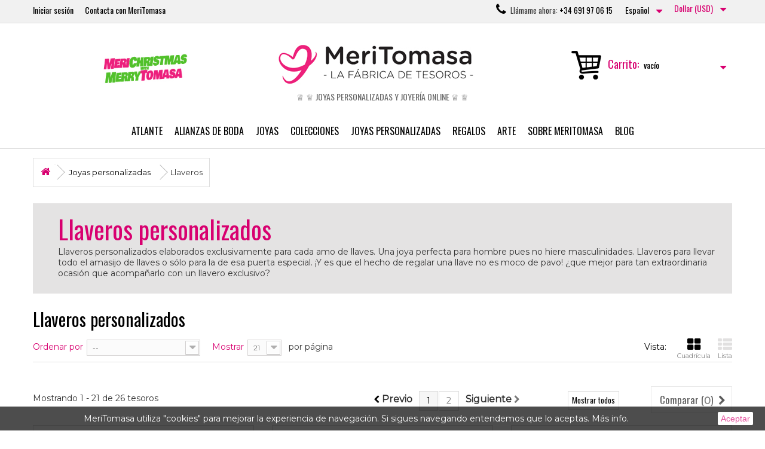

--- FILE ---
content_type: text/html; charset=utf-8
request_url: https://www.meritomasa.com/es/llaveros-personalizados/
body_size: 28106
content:
<!DOCTYPE HTML> <!--[if lt IE 7]><html class="no-js lt-ie9 lt-ie8 lt-ie7" lang="es"><![endif]--> <!--[if IE 7]><html class="no-js lt-ie9 lt-ie8 ie7" lang="es"><![endif]--> <!--[if IE 8]><html class="no-js lt-ie9 ie8" lang="es"><![endif]--> <!--[if gt IE 8]><html class="no-js ie9" lang="es"><![endif]--><html lang="es"><head>    <meta charset="utf-8" /><title>Llaveros personalizados - MeriTomasa | Joyer&iacute;a online</title><meta name="description" content="Llaveros personalizados elaborados exclusivamente para cada amo de llaves. Una joya perfecta para hombre pues no hiere masculinidades." /><meta name="keywords" content="Llaveros personalizados" /><meta name="generator" content="PrestaShop" /><meta name="robots" content="index,follow" /><meta name="viewport" content="width=device-width, minimum-scale=0.25, maximum-scale=1.6, initial-scale=1.0" /><meta name="apple-mobile-web-app-capable" content="yes" /><link rel="apple-touch-icon" sizes="57x57" href="/apple-icon-57x57.png"><link rel="apple-touch-icon" sizes="60x60" href="/apple-icon-60x60.png"><link rel="apple-touch-icon" sizes="72x72" href="/apple-icon-72x72.png"><link rel="apple-touch-icon" sizes="76x76" href="/apple-icon-76x76.png"><link rel="apple-touch-icon" sizes="114x114" href="/apple-icon-114x114.png"><link rel="apple-touch-icon" sizes="120x120" href="/apple-icon-120x120.png"><link rel="apple-touch-icon" sizes="144x144" href="/apple-icon-144x144.png"><link rel="apple-touch-icon" sizes="152x152" href="/apple-icon-152x152.png"><link rel="apple-touch-icon" sizes="180x180" href="/apple-icon-180x180.png"><link rel="icon" type="image/png" sizes="192x192" href="/android-icon-192x192.png"><link rel="icon" type="image/png" sizes="32x32" href="/favicon-32x32.png"><link rel="icon" type="image/png" sizes="96x96" href="/favicon-96x96.png"><link rel="icon" type="image/png" sizes="16x16" href="/favicon-16x16.png"><link rel="manifest" href="/manifest.json"><meta name="msapplication-TileColor" content="#ffffff"><meta name="msapplication-TileImage" content="/ms-icon-144x144.png"><meta name="theme-color" content="#ffffff"><link href='https://fonts.googleapis.com/css?family=Montserrat|Oswald' rel='stylesheet' type='text/css'><link rel="stylesheet" href="https://www.meritomasa.com/themes/Electronics/css/animate.css" type="text/css" /><link rel="stylesheet" href="https://www.meritomasa.com/themes/Electronics/cache/v_1579_beae19a67bf09517ee226b39b171bb15_all.css" type="text/css" media="all" />     <!--[if IE 8]> 
<script src="https://oss.maxcdn.com/libs/html5shiv/3.7.0/html5shiv.js"></script> 
<script src="https://oss.maxcdn.com/libs/respond.js/1.3.0/respond.min.js"></script> <![endif]--></head><body id="category" class="category category-43 category-llaveros-personalizados hide-left-column hide-right-column lang_es"><div id="page"><div class="header-container"> <header id="header"><div class="nav"><div class="container"><div class="row"><div class="header_user_info"> <a class="login" href="https://www.meritomasa.com/es/iniciar-sesion" rel="nofollow" title="Entrar a tu cuenta de cliente"> Iniciar sesión </a></div><div id="currencies-block-top"><form id="setCurrency" action="/es/llaveros-personalizados/" method="post"><div class="current"> <input type="hidden" name="id_currency" id="id_currency" value=""/> <input type="hidden" name="SubmitCurrency" value="" /> <span>Dollar (USD)</span></div><ul id="first-currencies" class="currencies_ul toogle_content"><li class="selected"> <a href="javascript:setCurrency(2);" rel="nofollow" title="Dollar (USD)"> Dollar (USD) </a></li><li > <a href="javascript:setCurrency(1);" rel="nofollow" title="Euro (EUR)"> Euro (EUR) </a></li></ul></form></div><div id="languages-block-top" class="languages-block"><div class="current"> <span>Español</span></div><ul id="first-languages" class="languages-block_ul toogle_content"><li class="selected" id_lang="1"> <span>Español</span></li><li id_lang="2"> <a href="https://www.meritomasa.com/ca/clauers-personalitzats/" title="Català (Catalan)"> <span>Català</span> </a></li><li id_lang="5"> <a href="https://www.meritomasa.com/en/custom-keychains/" title="English (English)"> <span>English</span> </a></li></ul></div><div id="contact-link" > <a href="https://www.meritomasa.com/es/contacto" title="Contacta con MeriTomasa">Contacta con MeriTomasa</a></div> <span class="shop-phone"> <i class="icon-phone"></i>Llámame ahora: <strong>+34 691 97 06 15</strong> </span></div></div></div><div><div class="container"><div class="row"><div id="search_block_top" class="col-sm-4 clearfix"> <a href="/es/blog/209_merichristmas-with-merrytomasa-2025"> <img class="banner-top-responsive-all" src="/img/cms/merrixmas-2025.jpg" alt="Merry Xmas 2025" /> </a></div><div id="header_logo"> <a href="https://www.meritomasa.com" title="MeriTomasa: joyas personalizadas y joyería online"><h1 class="text-navigator">La Fábrica de Tesoros de MeriTomasa</h1> <img class="logo img-responsive" src="/img/cms/logo-meritomasa.jpg" alt="MeriTomasa: joyas personalizadas y joyería online" width="350" height="99"/><h2 class="slogan" align="center">♕ ♕ JOYAS PERSONALIZADAS Y JOYERÍA ONLINE ♕ ♕</h2></h2> </a></div><div class="col-sm-4 clearfix"><div class="shopping_cart"> <a href="https://www.meritomasa.com/es/pedido-rapido" title="Ver mi carrito de compra" rel="nofollow"> <b>Carrito:</b> <span class="ajax_cart_quantity unvisible">0</span> <span class="ajax_cart_product_txt unvisible">producto</span> <span class="ajax_cart_product_txt_s unvisible">Productos</span> <span class="ajax_cart_total unvisible"> </span> <span class="ajax_cart_no_product">vacío</span> </a><div class="cart_block block exclusive"><div class="block_content"><div class="cart_block_list"><p class="cart_block_no_products"> Ningún producto</p><div class="cart-prices"><div class="cart-prices-line first-line"> <span class="price cart_block_shipping_cost ajax_cart_shipping_cost unvisible"> A determinar </span> <span class="unvisible"> Transporte </span></div><div class="cart-prices-line last-line"> <span class="price cart_block_total ajax_block_cart_total">$0.00</span> <span>Total</span></div></div><p class="cart-buttons"> <a id="button_order_cart" class="btn btn-default button button-small" href="https://www.meritomasa.com/es/pedido-rapido" title="Confirmar" rel="nofollow"> <span> Confirmar<i class="icon-chevron-right right"></i> </span> </a></p></div></div></div></div></div><div id="layer_cart"><div class="clearfix"><div class="layer_cart_product col-xs-12 col-md-6"> <span class="cross" title="Cerrar Ventana"></span> <span class="title"> <i class="icon-check"></i>Producto añadido correctamente a su carrito de la compra </span><div class="product-image-container layer_cart_img"></div><div class="layer_cart_product_info"> <span id="layer_cart_product_title" class="product-name"></span> <span id="layer_cart_product_attributes"></span><div> <strong class="dark">Cantidad</strong> <span id="layer_cart_product_quantity"></span></div><div> <strong class="dark">Total</strong> <span id="layer_cart_product_price"></span></div></div></div><div class="layer_cart_cart col-xs-12 col-md-6"> <span class="title"> <span class="ajax_cart_product_txt_s unvisible"> Hay <span class="ajax_cart_quantity">0</span> artículos en su carrito. </span> <span class="ajax_cart_product_txt "> Hay 1 artículo en su cesta. </span> </span><div class="layer_cart_row"> <strong class="dark"> Total productos: </strong> <span class="ajax_block_products_total"> </span></div><div class="layer_cart_row"> <strong class="dark unvisible"> Total envío:&nbsp; </strong> <span class="ajax_cart_shipping_cost unvisible"> A determinar </span></div><div class="layer_cart_row"> <strong class="dark"> Total </strong> <span class="ajax_block_cart_total"> </span></div><div class="button-container"> <span class="continue btn btn-default button exclusive-medium" title="Continuar la compra"> <span> <i class="icon-chevron-left left"></i>Continuar la compra </span> </span> <a class="btn btn-default button button-medium" href="https://www.meritomasa.com/es/pedido-rapido" title="Ir a la caja" rel="nofollow"> <span> Ir a la caja<i class="icon-chevron-right right"></i> </span> </a></div></div></div><div class="crossseling"></div></div><div class="layer_cart_overlay"></div> <nav><div id="block_top_menu" class="sf-contener clearfix col-lg-12"><div class="cat-title">Menú</div><ul class="sf-menu clearfix menu-content container"><li><a href="https://www.meritomasa.com/es/atlante/" title="Atlante">Atlante</a></li><li><a href="https://www.meritomasa.com/es/alianzas-de-boda-personalizadas/" title="Alianzas de boda">Alianzas de boda</a></li><li><a href="https://www.meritomasa.com/es/joyas/" title="Joyas">Joyas</a><ul><li><a href="https://www.meritomasa.com/es/anillos/" title="Anillos">Anillos</a></li><li><a href="https://www.meritomasa.com/es/pendientes/" title="Pendientes">Pendientes</a></li><li><a href="https://www.meritomasa.com/es/pulseras/" title="Pulseras">Pulseras</a></li><li><a href="https://www.meritomasa.com/es/collares/" title="Collares">Collares</a></li><li><a href="https://www.meritomasa.com/es/diademas/" title="Diademas">Diademas</a></li><li><a href="https://www.meritomasa.com/es/llaveros/" title="Llaveros">Llaveros</a></li><li><a href="https://www.meritomasa.com/es/agujas-de-solapa/" title="Agujas de solapa">Agujas de solapa</a></li><li><a href="https://www.meritomasa.com/es/palos-para-el-pelo/" title="Palos para el pelo">Palos para el pelo</a></li><li><a href="https://www.meritomasa.com/es/pins/" title="Pins">Pins</a></li><li><a href="https://www.meritomasa.com/es/cadenas-y-cordones/" title="Cadenas y cordones">Cadenas y cordones</a></li></ul></li><li><a href="https://www.meritomasa.com/es/colecciones/" title="Colecciones">Colecciones</a><ul><li><a href="https://www.meritomasa.com/es/atlante/" title="Atlante">Atlante</a></li><li><a href="https://www.meritomasa.com/es/prana-ring/" title="Prana Ring">Prana Ring</a></li><li><a href="https://www.meritomasa.com/es/tetragrammaton/" title="Tetragrammaton">Tetragrammaton</a></li><li><a href="https://www.meritomasa.com/es/sello-de-los-7-arcangeles/" title="Sello de los 7 Arcángeles">Sello de los 7 Arcángeles</a></li><li><a href="https://www.meritomasa.com/es/sello-de-san-miguel-arcangel/" title="Sello de San Miguel Arcángel">Sello de San Miguel Arcángel</a></li><li><a href="https://www.meritomasa.com/es/metatron/" title="Metatrón">Metatrón</a></li><li><a href="https://www.meritomasa.com/es/chakana/" title="Chakana">Chakana</a></li><li><a href="https://www.meritomasa.com/es/esculapio/" title="Esculapio">Esculapio</a></li><li><a href="https://www.meritomasa.com/es/rosas-de-sant-jordi/" title="Rosas de Sant Jordi">Rosas de Sant Jordi</a></li><li><a href="https://www.meritomasa.com/es/mago-merlin-y-hada-morgana/" title="Mago Merlín y Hada Morgana">Mago Merlín y Hada Morgana</a></li><li><a href="https://www.meritomasa.com/es/corazon/" title="Corazón">Corazón</a></li><li><a href="https://www.meritomasa.com/es/panot-barcelona/" title="Panot Barcelona">Panot Barcelona</a></li><li><a href="https://www.meritomasa.com/es/ilusiones/" title="Ilusiones">Ilusiones</a></li><li><a href="https://www.meritomasa.com/es/semillas/" title="Semillas">Semillas</a></li><li><a href="https://www.meritomasa.com/es/estelada/" title="Estelada">Estelada</a></li><li><a href="https://www.meritomasa.com/es/copito-de-nieve/" title="Copito de nieve">Copito de nieve</a></li><li><a href="https://www.meritomasa.com/es/moreneta/" title="Moreneta">Moreneta</a></li><li><a href="https://www.meritomasa.com/es/sello-de-salomon/" title="Sello de Salomón">Sello de Salomón</a></li><li><a href="https://www.meritomasa.com/es/cola-de-dragon/" title="Cola de Dragón">Cola de Dragón</a></li><li><a href="https://www.meritomasa.com/es/tiritas/" title="Tiritas">Tiritas</a></li><li><a href="https://www.meritomasa.com/es/tricolor/" title="Tricolor">Tricolor</a></li><li><a href="https://www.meritomasa.com/es/minimal/" title="Minimal">Minimal</a></li><li><a href="https://www.meritomasa.com/es/ilusiones-premium/" title="Ilusiones Premium">Ilusiones Premium</a></li><li><a href="https://www.meritomasa.com/es/pizca-de-amor/" title="Pizca de amor">Pizca de amor</a></li><li><a href="https://www.meritomasa.com/es/muelas-del-juicio/" title="Muelas del Juicio">Muelas del Juicio</a></li><li><a href="https://www.meritomasa.com/es/muajaja/" title="Muajaja">Muajaja</a></li><li><a href="https://www.meritomasa.com/es/el-senor-de-los-anillos/" title="El Señor de los Anillos">El Señor de los Anillos</a></li><li><a href="https://www.meritomasa.com/es/mano-de-fatima/" title="Mano de Fátima">Mano de Fátima</a></li></ul></li><li><a href="https://www.meritomasa.com/es/joyas-personalizadas/" title="Joyas personalizadas">Joyas personalizadas</a><ul><li><a href="https://www.meritomasa.com/es/alianzas-de-boda-personalizadas/" title="Alianzas de boda">Alianzas de boda</a></li><li><a href="https://www.meritomasa.com/es/anillos-de-compromiso-personalizados/" title="Anillos de compromiso">Anillos de compromiso</a></li><li><a href="https://www.meritomasa.com/es/anillos-personalizados/" title="Anillos">Anillos</a></li><li><a href="https://www.meritomasa.com/es/pendientes-personalizados/" title="Pendientes">Pendientes</a></li><li><a href="https://www.meritomasa.com/es/pulseras-personalizadas/" title="Pulseras">Pulseras</a></li><li><a href="https://www.meritomasa.com/es/collares-personalizados/" title="Collares">Collares</a></li><li><a href="https://www.meritomasa.com/es/collares-con-nombre/" title="Collares con nombre">Collares con nombre</a></li><li><a href="https://www.meritomasa.com/es/joyas-con-nombre/" title="Joyas con nombre">Joyas con nombre</a></li><li><a href="https://www.meritomasa.com/es/tobilleras/" title="Tobilleras">Tobilleras</a></li><li><a href="https://www.meritomasa.com/es/placas-para-zapatillas/" title="Placas para zapatillas">Placas para zapatillas</a></li><li><a href="https://www.meritomasa.com/es/joyas-para-novia/" title="Joyas para novia">Joyas para novia</a></li><li><a href="https://www.meritomasa.com/es/joyas-para-el-novio/" title="Joyas para el novio">Joyas para el novio</a></li><li><a href="https://www.meritomasa.com/es/joyas-para-boda/" title="Joyas para boda">Joyas para boda</a></li><li><a href="https://www.meritomasa.com/es/joyas-para-bebe-personalizadas/" title="Joyas para bebé">Joyas para bebé</a></li><li><a href="https://www.meritomasa.com/es/llamadores-de-angeles/" title="Llamadores de Ángeles">Llamadores de Ángeles</a></li><li><a href="https://www.meritomasa.com/es/aderezos-personalizados/" title="Aderezos">Aderezos</a></li><li><a href="https://www.meritomasa.com/es/diademas-personalizadas/" title="Diademas ">Diademas </a></li><li><a href="https://www.meritomasa.com/es/palos-para-el-pelo-personalizados/" title="Palos para el pelo">Palos para el pelo</a></li><li><a href="https://www.meritomasa.com/es/broches-personalizados/" title="Broches">Broches</a></li><li><a href="https://www.meritomasa.com/es/fibulas-personalizadas/" title="Fíbulas">Fíbulas</a></li><li><a href="https://www.meritomasa.com/es/clips-personalizados/" title="Clips">Clips</a></li><li><a href="https://www.meritomasa.com/es/pins-personalizados/" title="Pins">Pins</a></li><li><a href="https://www.meritomasa.com/es/imperdibles-personalizados/" title="Imperdibles">Imperdibles</a></li><li><a href="https://www.meritomasa.com/es/dedales-personalizados/" title="Dedales">Dedales</a></li><li class="sfHoverForce"><a href="https://www.meritomasa.com/es/llaveros-personalizados/" title="Llaveros">Llaveros</a></li><li><a href="https://www.meritomasa.com/es/pisacorbatas-personalizados/" title="Pisacorbatas">Pisacorbatas</a></li><li><a href="https://www.meritomasa.com/es/gemelos-personalizados/" title="Gemelos">Gemelos</a></li><li><a href="https://www.meritomasa.com/es/cortapuros-personalizados/" title="Cortapuros">Cortapuros</a></li><li><a href="https://www.meritomasa.com/es/puntos-de-libro-personalizados/" title="Puntos de libro">Puntos de libro</a></li><li><a href="https://www.meritomasa.com/es/cadenas-y-cordones-personalizadas/" title="Cadenas y cordones">Cadenas y cordones</a></li><li><a href="https://www.meritomasa.com/es/trofeos-placas-y-medallas-personalizados/" title="Trofeos, placas y medallas">Trofeos, placas y medallas</a></li><li><a href="https://www.meritomasa.com/es/orfebreria/" title="Orfebrería">Orfebrería</a></li><li><a href="https://www.meritomasa.com/es/cajitas-personalizadas/" title="Cajitas ">Cajitas </a></li><li><a href="https://www.meritomasa.com/es/hangers/" title="Hangers">Hangers</a></li></ul></li><li><a href="https://www.meritomasa.com/es/regalos/" title="Regalos">Regalos</a><ul><li><a href="https://www.meritomasa.com/es/san-valentin/" title="San Valentín">San Valentín</a></li><li><a href="https://www.meritomasa.com/es/dia-del-padre/" title="Día del Padre">Día del Padre</a></li><li><a href="https://www.meritomasa.com/es/sant-jordi/" title="Sant Jordi">Sant Jordi</a></li><li><a href="https://www.meritomasa.com/es/dia-de-la-madre/" title="Día de la madre">Día de la madre</a></li><li><a href="https://www.meritomasa.com/es/regalos-para-profesores/" title="Regalos para profesores">Regalos para profesores</a></li><li><a href="https://www.meritomasa.com/es/regalos-para-medicos/" title="Regalos para médicos">Regalos para médicos</a></li><li><a href="https://www.meritomasa.com/es/bautizo/" title="Bautizo">Bautizo</a></li><li><a href="https://www.meritomasa.com/es/primera-comunion/" title="Primera Comunión">Primera Comunión</a></li></ul></li><li><a href="https://www.meritomasa.com/es/arte/" title="Arte">Arte</a><ul><li><a href="https://www.meritomasa.com/es/padre-pino/" title="Padre Pino">Padre Pino</a></li><li><a href="https://www.meritomasa.com/es/escultura-vs-joya/" title="Escultura vs Joya">Escultura vs Joya</a></li><li><a href="https://www.meritomasa.com/es/el-buen-juicio/" title="El Buen Juicio">El Buen Juicio</a></li></ul></li><li><a href="https://www.meritomasa.com/es/content/sobre-meri-tomasa/" title="Sobre MeriTomasa">Sobre MeriTomasa</a><ul><li ><a href="https://www.meritomasa.com/es/content/meritxell-tomasa.html">Meritxell Tomasa</a></li><li ><a href="https://www.meritomasa.com/es/content/la-fabrica-de-tesoros.html">La Fábrica de Tesoros</a></li><li ><a href="https://www.meritomasa.com/es/content/joyeria-en-manresa-barcelona.html">Joyería en Manresa (Barcelona)</a></li><li ><a href="https://www.meritomasa.com/es/content/agenda-de-markets.html">Agenda de Markets</a></li></ul></li><li><a href="/es/blog" title="Blog">Blog</a></li></ul></div> </nav>  </div></div></div> </header></div><div class="columns-container"><div id="columns" class="container"><div class="breadcrumb" itemscope itemtype="http://schema.org/BreadcrumbList"> <span itemprop="itemListElement" itemscope="" itemtype="http://schema.org/ListItem"><meta itemprop="position" content="1"><a class="home" itemprop="item" href="https://www.meritomasa.com/" title="MeriTomasa: joyas personalizadas y joyer&iacute;a online"><meta itemprop="name" content="Home" /><i class="icon-home"></i></a></span> <span class="navigation-pipe" >&gt;</span> <span class="navigation_page" > <span itemprop="itemListElement" class="item-breadcrumb" itemscope="" itemtype="http://schema.org/ListItem" ><meta itemprop="position" content="2"><span > <span > <a itemprop="item" itemprop="url" href="https://www.meritomasa.com/es/joyas-personalizadas/" title="Joyas personalizadas"><meta itemprop="name" content="Joyas personalizadas" />Joyas personalizadas</a></span></span><span class="navigation-pipe">></span></span><span itemprop="itemListElement" class="item-breadcrumb" itemscope="" itemtype="http://schema.org/ListItem" ><meta itemprop="position" content="3"><meta itemprop="url" content="https://www.meritomasa.com/es/llaveros-personalizados/" title="Llaveros" /><meta itemprop="name" content="Llaveros" />Llaveros</span></span></div><div id="slider_row" class="row"></div><div class="row"><div id="center_column" class="center_column col-xs-12 col-sm-12"><div class="content_scene_cat"><div class="content_scene_cat_bg"><div class="cat_desc"> <span class="category-name"> Llaveros&nbsp;personalizados </span><div class="rte"><p>Llaveros personalizados elaborados exclusivamente para cada amo de llaves. Una joya perfecta para hombre pues no hiere masculinidades. Llaveros para llevar todo el amasijo de llaves o sólo para la de esa puerta especial. ¡Y es que el hecho de regalar una llave no es moco de pavo! ¿que mejor para tan extraordinaria ocasión que acompañarlo con un llavero exclusivo?</p></div></div></div></div><h1 class="page-heading product-listing"><span class="cat-name"> Llaveros personalizados</h1><div class="content_sortPagiBar clearfix"><div class="sortPagiBar clearfix"><ul class="display hidden-xs"><li class="display-title">Vista:</li><li id="grid"><a rel="nofollow" href="#" title="Cuadr&iacute;cula"><i class="icon-th-large"></i>Cuadr&iacute;cula</a></li><li id="list"><a rel="nofollow" href="#" title="Lista"><i class="icon-th-list"></i>Lista</a></li></ul><form id="productsSortForm" action="https://www.meritomasa.com/es/llaveros-personalizados/?fc=controller" class="productsSortForm"><div class="select selector1"> <label for="selectProductSort">Ordenar por</label> <select id="selectProductSort" class="selectProductSort form-control"><option value="position:desc" selected="selected">--</option><option value="price:asc">Precio: m&aacute;s baratos primero</option><option value="price:desc">Precio: m&aacute;s caros primero</option><option value="name:asc">Nombre: de A a Z</option><option value="name:desc">Nombre: de Z a A</option><option value="quantity:desc">En inventario primero</option><option value="reference:asc">Referencia: m&aacute;s bajo primero</option><option value="reference:desc">Referencia: m&aacute;s alto primero</option> </select></div></form><form action="https://www.meritomasa.com/es/llaveros-personalizados/" method="get" class="nbrItemPage"><div class="clearfix selector1"> <label for="nb_item"> Mostrar </label> <input type="hidden" name="fc" value="controller" /> <input type="hidden" name="id_category" value="43" /> <select name="n" id="nb_item" class="form-control"><option value="21" selected="selected">21</option><option value="42" >42</option> </select> <span>por p&aacute;gina</span></div></form></div><div class="top-pagination-content clearfix"><form method="post" action="https://www.meritomasa.com/es/comparativa-productos" class="compare-form"> <button type="submit" class="btn btn-default button button-medium bt_compare bt_compare" disabled="disabled"> <span>Comparar (<strong class="total-compare-val">0</strong>)<i class="icon-chevron-right right"></i></span> </button> <input type="hidden" name="compare_product_count" class="compare_product_count" value="0" /> <input type="hidden" name="compare_product_list" class="compare_product_list" value="" /></form><div id="pagination" class="pagination clearfix"><form class="showall" action="https://www.meritomasa.com/es/llaveros-personalizados/" method="get"><div> <button type="submit" class="btn btn-default button exclusive-medium"> <span>Mostrar todos</span> </button> <input type="hidden" name="fc" value="controller" /> <input type="hidden" name="id_category" value="43" /> <input name="n" id="nb_item" class="hidden" value="26" /></div></form><ul class="pagination"><li id="pagination_previous" class="disabled pagination_previous"> <span> <i class="icon-chevron-left"></i> <b>Previo</b> </span></li><li class="active current"> <span> <span>1</span> </span></li><li> <a href="/es/llaveros-personalizados/?p=2"> <span>2</span> </a></li><li id="pagination_next" class="pagination_next"> <a href="/es/llaveros-personalizados/?p=2" rel="next"> <b>Siguiente</b> <i class="icon-chevron-right"></i> </a></li></ul></div><div class="product-count"> Mostrando 1 - 21 de 26 tesoros</div></div></div><ul class="product_list grid row"><li class="ajax_block_product col-xs-12 col-sm-6 col-md-4 first-in-line first-item-of-tablet-line first-item-of-mobile-line"><div class="product-container"><div class="left-block"><div class="product-image-container"> <a class="product_img_link" href="https://www.meritomasa.com/es/llaveros-personalizados/llavero-ultraligero.html" title="Llavero Ultraligero"> <img class="replace-2x img-responsive" src="https://www.meritomasa.com/7575-home_default/llavero-ultraligero.jpg" alt="Llavero Ultraligero" title="Llavero Ultraligero" width="250" height="250" itemprop="image" /> </a><div class="quick-view-wrapper-mobile"> <a class="quick-view-mobile" href="https://www.meritomasa.com/es/llaveros-personalizados/llavero-ultraligero.html" rel="https://www.meritomasa.com/es/llaveros-personalizados/llavero-ultraligero.html"> <i class="icon-eye-open"></i> </a></div> <a class="quick-view" href="https://www.meritomasa.com/es/llaveros-personalizados/llavero-ultraligero.html" rel="https://www.meritomasa.com/es/llaveros-personalizados/llavero-ultraligero.html"> <span>Vista r&aacute;pida</span> </a></div></div><div class="right-block"><h5> <a class="product-name" href="https://www.meritomasa.com/es/llaveros-personalizados/llavero-ultraligero.html" title="Llavero Ultraligero"> Llavero Ultraligero </a></h5><p class="product-desc"> Por el nombre, parece un llavero que pese poco, pero no :-) Es un llavero con un avión ultraligero. Me lo encargó Sandra, para regalárselo a un buen amigo, y lo diseñamos en 3D. Acabado pulido. Plata de ley, incluida la anilla. Diseño a medida y elaboración 100% artesanal.</p><div class="button-container"> <a class="button lnk_view btn btn-default" href="https://www.meritomasa.com/es/llaveros-personalizados/llavero-ultraligero.html" title="Ver"> <span>M&aacute;s</span> </a></div><div class="color-list-container"></div><div class="product-flags"></div></div><div class="functional-buttons clearfix"><div class="wishlist"> <a class="addToWishlist wishlistProd_927" href="#" rel="927" onclick="WishlistCart('wishlist_block_list', 'add', '927', false, 1); return false;"> Añadir a la lista de deseos </a></div><div class="compare"> <a class="add_to_compare" href="https://www.meritomasa.com/es/llaveros-personalizados/llavero-ultraligero.html" data-id-product="927">Agregar para comparar</a></div></div></div></li><li class="ajax_block_product col-xs-12 col-sm-6 col-md-4 last-item-of-tablet-line"><div class="product-container"><div class="left-block"><div class="product-image-container"> <a class="product_img_link" href="https://www.meritomasa.com/es/llaveros-personalizados/llaveros-inauguracion-de-casa-nueva.html" title="Llaveros Inauguración de Casa Nueva"> <img class="replace-2x img-responsive" src="https://www.meritomasa.com/7261-home_default/llaveros-inauguracion-de-casa-nueva.jpg" alt="Llaveros Inauguración de Casa Nueva" title="Llaveros Inauguración de Casa Nueva" width="250" height="250" itemprop="image" /> </a><div class="quick-view-wrapper-mobile"> <a class="quick-view-mobile" href="https://www.meritomasa.com/es/llaveros-personalizados/llaveros-inauguracion-de-casa-nueva.html" rel="https://www.meritomasa.com/es/llaveros-personalizados/llaveros-inauguracion-de-casa-nueva.html"> <i class="icon-eye-open"></i> </a></div> <a class="quick-view" href="https://www.meritomasa.com/es/llaveros-personalizados/llaveros-inauguracion-de-casa-nueva.html" rel="https://www.meritomasa.com/es/llaveros-personalizados/llaveros-inauguracion-de-casa-nueva.html"> <span>Vista r&aacute;pida</span> </a></div></div><div class="right-block"><h5> <a class="product-name" href="https://www.meritomasa.com/es/llaveros-personalizados/llaveros-inauguracion-de-casa-nueva.html" title="Llaveros Inauguración de Casa Nueva"> Llaveros Inauguración de Casa Nueva </a></h5><div class="hook-reviews"><div class="comments_note"><div class="star_content clearfix"><div class="star star_on"></div><div class="star star_on"></div><div class="star star_on"></div><div class="star star_on"></div><div class="star star_on"></div><meta itemprop="worstRating" content = "0" /><meta itemprop="ratingValue" content = "5" /><meta itemprop="bestRating" content = "5" /></div> <span class="nb-comments"> <span>1</span>&nbsp;Opiniones</span></div></div><p class="product-desc"> Llaveros personalizadas en plata de ley, para celebrar la inauguración de nuevo hogar. Son para Rínxols y Sexi Diver Farmer, que son los nombres con los que se conocieron por Internet y el día de su primera cita. Llevan la dirección del nuevo hogar por el reverso, para que nadie se pierda, y la idea es que&nbsp;Sexi Diver Farmer lleva el llavero de Rínxols i...</p><div class="button-container"> <a class="button lnk_view btn btn-default" href="https://www.meritomasa.com/es/llaveros-personalizados/llaveros-inauguracion-de-casa-nueva.html" title="Ver"> <span>M&aacute;s</span> </a></div><div class="color-list-container"></div><div class="product-flags"></div></div><div class="functional-buttons clearfix"><div class="wishlist"> <a class="addToWishlist wishlistProd_876" href="#" rel="876" onclick="WishlistCart('wishlist_block_list', 'add', '876', false, 1); return false;"> Añadir a la lista de deseos </a></div><div class="compare"> <a class="add_to_compare" href="https://www.meritomasa.com/es/llaveros-personalizados/llaveros-inauguracion-de-casa-nueva.html" data-id-product="876">Agregar para comparar</a></div></div></div></li><li class="ajax_block_product col-xs-12 col-sm-6 col-md-4 last-in-line first-item-of-tablet-line last-item-of-mobile-line"><div class="product-container"><div class="left-block"><div class="product-image-container"> <a class="product_img_link" href="https://www.meritomasa.com/es/llaveros-personalizados/llavero-nudo-de-bruja.html" title="Llavero Nudo de Bruja"> <img class="replace-2x img-responsive" src="https://www.meritomasa.com/7258-home_default/llavero-nudo-de-bruja.jpg" alt="Llavero Nudo de Bruja" title="Llavero Nudo de Bruja" width="250" height="250" itemprop="image" /> </a><div class="quick-view-wrapper-mobile"> <a class="quick-view-mobile" href="https://www.meritomasa.com/es/llaveros-personalizados/llavero-nudo-de-bruja.html" rel="https://www.meritomasa.com/es/llaveros-personalizados/llavero-nudo-de-bruja.html"> <i class="icon-eye-open"></i> </a></div> <a class="quick-view" href="https://www.meritomasa.com/es/llaveros-personalizados/llavero-nudo-de-bruja.html" rel="https://www.meritomasa.com/es/llaveros-personalizados/llavero-nudo-de-bruja.html"> <span>Vista r&aacute;pida</span> </a></div></div><div class="right-block"><h5> <a class="product-name" href="https://www.meritomasa.com/es/llaveros-personalizados/llavero-nudo-de-bruja.html" title="Llavero Nudo de Bruja"> Llavero Nudo de Bruja </a></h5><p class="product-desc"> Llavero personalizado en plata de ley con un nudo de bruja, para estar protegido en todo momento contra cualquier hechizo. Acabado pulido con los recovecos oscurecidos. Plata de ley, incluida la anilla. Diseño a medida y elaboración 100% artesanal.</p><div class="button-container"> <a class="button lnk_view btn btn-default" href="https://www.meritomasa.com/es/llaveros-personalizados/llavero-nudo-de-bruja.html" title="Ver"> <span>M&aacute;s</span> </a></div><div class="color-list-container"></div><div class="product-flags"></div></div><div class="functional-buttons clearfix"><div class="wishlist"> <a class="addToWishlist wishlistProd_875" href="#" rel="875" onclick="WishlistCart('wishlist_block_list', 'add', '875', false, 1); return false;"> Añadir a la lista de deseos </a></div><div class="compare"> <a class="add_to_compare" href="https://www.meritomasa.com/es/llaveros-personalizados/llavero-nudo-de-bruja.html" data-id-product="875">Agregar para comparar</a></div></div></div></li><li class="ajax_block_product col-xs-12 col-sm-6 col-md-4 first-in-line last-item-of-tablet-line first-item-of-mobile-line"><div class="product-container"><div class="left-block"><div class="product-image-container"> <a class="product_img_link" href="https://www.meritomasa.com/es/llaveros-personalizados/llaveros-bodas-de-oro.html" title="Llaveros Bodas de Oro"> <img class="replace-2x img-responsive" src="https://www.meritomasa.com/6272-home_default/llaveros-bodas-de-oro.jpg" alt="Llaveros Bodas de Oro" title="Llaveros Bodas de Oro" width="250" height="250" itemprop="image" /> </a><div class="quick-view-wrapper-mobile"> <a class="quick-view-mobile" href="https://www.meritomasa.com/es/llaveros-personalizados/llaveros-bodas-de-oro.html" rel="https://www.meritomasa.com/es/llaveros-personalizados/llaveros-bodas-de-oro.html"> <i class="icon-eye-open"></i> </a></div> <a class="quick-view" href="https://www.meritomasa.com/es/llaveros-personalizados/llaveros-bodas-de-oro.html" rel="https://www.meritomasa.com/es/llaveros-personalizados/llaveros-bodas-de-oro.html"> <span>Vista r&aacute;pida</span> </a></div></div><div class="right-block"><h5> <a class="product-name" href="https://www.meritomasa.com/es/llaveros-personalizados/llaveros-bodas-de-oro.html" title="Llaveros Bodas de Oro"> Llaveros Bodas de Oro </a></h5><p class="product-desc"> Llaveros personalizadas en plata de ley, para celebrar los 50 años de casados de Charo y Carlos. Regalo personalizado de sus sobrinas, Natalia y Delia, en el día de sus bodas de oro. Los dos llaveros encajan, como los novios :) Anilla del llavero también en plata de ley. Acabado pulido. Grabados oscurecidos. Diseño personalizado y elaboración 100%...</p><div class="button-container"> <a class="button lnk_view btn btn-default" href="https://www.meritomasa.com/es/llaveros-personalizados/llaveros-bodas-de-oro.html" title="Ver"> <span>M&aacute;s</span> </a></div><div class="color-list-container"></div><div class="product-flags"></div></div><div class="functional-buttons clearfix"><div class="wishlist"> <a class="addToWishlist wishlistProd_805" href="#" rel="805" onclick="WishlistCart('wishlist_block_list', 'add', '805', false, 1); return false;"> Añadir a la lista de deseos </a></div><div class="compare"> <a class="add_to_compare" href="https://www.meritomasa.com/es/llaveros-personalizados/llaveros-bodas-de-oro.html" data-id-product="805">Agregar para comparar</a></div></div></div></li><li class="ajax_block_product col-xs-12 col-sm-6 col-md-4 first-item-of-tablet-line"><div class="product-container"><div class="left-block"><div class="product-image-container"> <a class="product_img_link" href="https://www.meritomasa.com/es/llaveros-personalizados/llavero-violin.html" title="Llavero Violín"> <img class="replace-2x img-responsive" src="https://www.meritomasa.com/5912-home_default/llavero-violin.jpg" alt="Llavero Violín" title="Llavero Violín" width="250" height="250" itemprop="image" /> </a><div class="quick-view-wrapper-mobile"> <a class="quick-view-mobile" href="https://www.meritomasa.com/es/llaveros-personalizados/llavero-violin.html" rel="https://www.meritomasa.com/es/llaveros-personalizados/llavero-violin.html"> <i class="icon-eye-open"></i> </a></div> <a class="quick-view" href="https://www.meritomasa.com/es/llaveros-personalizados/llavero-violin.html" rel="https://www.meritomasa.com/es/llaveros-personalizados/llavero-violin.html"> <span>Vista r&aacute;pida</span> </a></div></div><div class="right-block"><h5> <a class="product-name" href="https://www.meritomasa.com/es/llaveros-personalizados/llavero-violin.html" title="Llavero Violín"> Llavero Violín </a></h5><p class="product-desc"> Llavero personalizado, con un violín en plata de ley. Autoregalazo de Francisco para sí mismo. Francisco llevaba tiempo buscando uno en Internet y todo lo que veía le parecían diseños mal hechos, que no respetan el diseño o la funcionalidad de un violín. Me pidió presupuesto y sé que no le parecí barata, porque la joyería a medida no es barata, pero...</p><div class="button-container"> <a class="button lnk_view btn btn-default" href="https://www.meritomasa.com/es/llaveros-personalizados/llavero-violin.html" title="Ver"> <span>M&aacute;s</span> </a></div><div class="color-list-container"></div><div class="product-flags"></div></div><div class="functional-buttons clearfix"><div class="wishlist"> <a class="addToWishlist wishlistProd_744" href="#" rel="744" onclick="WishlistCart('wishlist_block_list', 'add', '744', false, 1); return false;"> Añadir a la lista de deseos </a></div><div class="compare"> <a class="add_to_compare" href="https://www.meritomasa.com/es/llaveros-personalizados/llavero-violin.html" data-id-product="744">Agregar para comparar</a></div></div></div></li><li class="ajax_block_product col-xs-12 col-sm-6 col-md-4 last-in-line last-item-of-tablet-line last-item-of-mobile-line"><div class="product-container"><div class="left-block"><div class="product-image-container"> <a class="product_img_link" href="https://www.meritomasa.com/es/alianzas-de-boda-personalizadas/llaveros-de-boda-orion.html" title="Llaveros de boda Orion"> <img class="replace-2x img-responsive" src="https://www.meritomasa.com/5516-home_default/llaveros-de-boda-orion.jpg" alt="Llaveros Orion" title="Llaveros Orion" width="250" height="250" itemprop="image" /> </a><div class="quick-view-wrapper-mobile"> <a class="quick-view-mobile" href="https://www.meritomasa.com/es/alianzas-de-boda-personalizadas/llaveros-de-boda-orion.html" rel="https://www.meritomasa.com/es/alianzas-de-boda-personalizadas/llaveros-de-boda-orion.html"> <i class="icon-eye-open"></i> </a></div> <a class="quick-view" href="https://www.meritomasa.com/es/alianzas-de-boda-personalizadas/llaveros-de-boda-orion.html" rel="https://www.meritomasa.com/es/alianzas-de-boda-personalizadas/llaveros-de-boda-orion.html"> <span>Vista r&aacute;pida</span> </a></div></div><div class="right-block"><h5> <a class="product-name" href="https://www.meritomasa.com/es/alianzas-de-boda-personalizadas/llaveros-de-boda-orion.html" title="Llaveros de boda Orion"> Llaveros de boda Orion </a></h5><div class="hook-reviews"><div class="comments_note"><div class="star_content clearfix"><div class="star star_on"></div><div class="star star_on"></div><div class="star star_on"></div><div class="star star_on"></div><div class="star star_on"></div><meta itemprop="worstRating" content = "0" /><meta itemprop="ratingValue" content = "5" /><meta itemprop="bestRating" content = "5" /></div> <span class="nb-comments"> <span>1</span>&nbsp;Opiniones</span></div></div><p class="product-desc"> ¿Y si en lugar de casarte con unos anillos, te casas con unos llaveros? Llaveros personalizadas en plata de ley, que son las alianzas de Judit y Jordi. Inscripción personalizada en ambas caras, en plata oscurecida. Por un lado "Orion" (un secreto entre Judit y Jordi). Por el otro lado, sus nombres y la fecha en la que se conocieron. Los dos llaveros...</p><div class="button-container"> <a class="button lnk_view btn btn-default" href="https://www.meritomasa.com/es/alianzas-de-boda-personalizadas/llaveros-de-boda-orion.html" title="Ver"> <span>M&aacute;s</span> </a></div><div class="color-list-container"></div><div class="product-flags"></div></div><div class="functional-buttons clearfix"><div class="wishlist"> <a class="addToWishlist wishlistProd_585" href="#" rel="585" onclick="WishlistCart('wishlist_block_list', 'add', '585', false, 1); return false;"> Añadir a la lista de deseos </a></div><div class="compare"> <a class="add_to_compare" href="https://www.meritomasa.com/es/alianzas-de-boda-personalizadas/llaveros-de-boda-orion.html" data-id-product="585">Agregar para comparar</a></div></div></div></li><li class="ajax_block_product col-xs-12 col-sm-6 col-md-4 first-in-line first-item-of-tablet-line first-item-of-mobile-line"><div class="product-container"><div class="left-block"><div class="product-image-container"> <a class="product_img_link" href="https://www.meritomasa.com/es/llaveros-personalizados/llavero-bombilla.html" title="Llavero Bombilla"> <img class="replace-2x img-responsive" src="https://www.meritomasa.com/7011-home_default/llavero-bombilla.jpg" alt="Llavero Bombilla" title="Llavero Bombilla" width="250" height="250" itemprop="image" /> </a><div class="quick-view-wrapper-mobile"> <a class="quick-view-mobile" href="https://www.meritomasa.com/es/llaveros-personalizados/llavero-bombilla.html" rel="https://www.meritomasa.com/es/llaveros-personalizados/llavero-bombilla.html"> <i class="icon-eye-open"></i> </a></div> <a class="quick-view" href="https://www.meritomasa.com/es/llaveros-personalizados/llavero-bombilla.html" rel="https://www.meritomasa.com/es/llaveros-personalizados/llavero-bombilla.html"> <span>Vista r&aacute;pida</span> </a></div></div><div class="right-block"><h5> <a class="product-name" href="https://www.meritomasa.com/es/llaveros-personalizados/llavero-bombilla.html" title="Llavero Bombilla"> Llavero Bombilla </a></h5><p class="product-desc"> Llavero personalizado en plata de ley. Regalazo de Isabel para Jordi. Por delante la silueta de una bombilla, gravada en plata oscurecida. Por detrás el nombre del destinatario del tesoro. Acabado brillante (que no pulido: la plata pulida en una placa lisa exige mucho mantenimiento y la mejor solución es arenarla un poquito).</p><div class="button-container"> <a class="button lnk_view btn btn-default" href="https://www.meritomasa.com/es/llaveros-personalizados/llavero-bombilla.html" title="Ver"> <span>M&aacute;s</span> </a></div><div class="color-list-container"></div><div class="product-flags"></div></div><div class="functional-buttons clearfix"><div class="wishlist"> <a class="addToWishlist wishlistProd_528" href="#" rel="528" onclick="WishlistCart('wishlist_block_list', 'add', '528', false, 1); return false;"> Añadir a la lista de deseos </a></div><div class="compare"> <a class="add_to_compare" href="https://www.meritomasa.com/es/llaveros-personalizados/llavero-bombilla.html" data-id-product="528">Agregar para comparar</a></div></div></div></li><li class="ajax_block_product col-xs-12 col-sm-6 col-md-4 last-item-of-tablet-line"><div class="product-container"><div class="left-block"><div class="product-image-container"> <a class="product_img_link" href="https://www.meritomasa.com/es/llaveros-personalizados/llavero-corporativo-con-logo.html" title="Llavero corporativo"> <img class="replace-2x img-responsive" src="https://www.meritomasa.com/3657-home_default/llavero-corporativo-con-logo.jpg" alt="Llavero corporativo con logo" title="Llavero corporativo con logo" width="250" height="250" itemprop="image" /> </a><div class="quick-view-wrapper-mobile"> <a class="quick-view-mobile" href="https://www.meritomasa.com/es/llaveros-personalizados/llavero-corporativo-con-logo.html" rel="https://www.meritomasa.com/es/llaveros-personalizados/llavero-corporativo-con-logo.html"> <i class="icon-eye-open"></i> </a></div> <a class="quick-view" href="https://www.meritomasa.com/es/llaveros-personalizados/llavero-corporativo-con-logo.html" rel="https://www.meritomasa.com/es/llaveros-personalizados/llavero-corporativo-con-logo.html"> <span>Vista r&aacute;pida</span> </a><div class="content_price"> <span class="price product-price"> $158.80 </span> <span class="unvisible"> En stock </span></div></div></div><div class="right-block"><h5> <a class="product-name" href="https://www.meritomasa.com/es/llaveros-personalizados/llavero-corporativo-con-logo.html" title="Llavero corporativo"> Llavero corporativo </a></h5><div class="hook-reviews"><div class="comments_note"><div class="star_content clearfix"><div class="star star_on"></div><div class="star star_on"></div><div class="star star_on"></div><div class="star star_on"></div><div class="star star_on"></div><meta itemprop="worstRating" content = "0" /><meta itemprop="ratingValue" content = "5" /><meta itemprop="bestRating" content = "5" /></div> <span class="nb-comments"> <span>1</span>&nbsp;Opiniones</span></div></div><p class="product-desc"> Llavero corporativo personalizado con el logo de la empresa, en plata de ley. El mejor regalo, o autoregalo, para las emprendedoras y los emprendedores. Para las que llevan muchos día tras día detrás de un sueño, y para las que empiezan a soñar ahora. Llavero, cadenita y anilla del llavero, todo en plata de ley. Acabado pulido, con logo y textos grabados...</p><div class="content_price"> <span class="price product-price"> $158.80 </span></div><div class="button-container"> <a class="button lnk_view btn btn-default" href="https://www.meritomasa.com/es/llaveros-personalizados/llavero-corporativo-con-logo.html" title="Ver"> <span>Personalizar</span> </a></div><div class="color-list-container"></div><div class="product-flags"></div> <span class="availability"> <span class=" label-success"> En stock </span> </span></div><div class="functional-buttons clearfix"><div class="wishlist"> <a class="addToWishlist wishlistProd_507" href="#" rel="507" onclick="WishlistCart('wishlist_block_list', 'add', '507', false, 1); return false;"> Añadir a la lista de deseos </a></div><div class="compare"> <a class="add_to_compare" href="https://www.meritomasa.com/es/llaveros-personalizados/llavero-corporativo-con-logo.html" data-id-product="507">Agregar para comparar</a></div></div></div></li><li class="ajax_block_product col-xs-12 col-sm-6 col-md-4 last-in-line first-item-of-tablet-line last-item-of-mobile-line"><div class="product-container"><div class="left-block"><div class="product-image-container"> <a class="product_img_link" href="https://www.meritomasa.com/es/llaveros-personalizados/llavero-gamers.html" title="Llavero Gamers"> <img class="replace-2x img-responsive" src="https://www.meritomasa.com/3421-home_default/llavero-gamers.jpg" alt="Llaveros Gamers" title="Llaveros Gamers" width="250" height="250" itemprop="image" /> </a><div class="quick-view-wrapper-mobile"> <a class="quick-view-mobile" href="https://www.meritomasa.com/es/llaveros-personalizados/llavero-gamers.html" rel="https://www.meritomasa.com/es/llaveros-personalizados/llavero-gamers.html"> <i class="icon-eye-open"></i> </a></div> <a class="quick-view" href="https://www.meritomasa.com/es/llaveros-personalizados/llavero-gamers.html" rel="https://www.meritomasa.com/es/llaveros-personalizados/llavero-gamers.html"> <span>Vista r&aacute;pida</span> </a></div></div><div class="right-block"><h5> <a class="product-name" href="https://www.meritomasa.com/es/llaveros-personalizados/llavero-gamers.html" title="Llavero Gamers"> Llavero Gamers </a></h5><p class="product-desc"> Llaveros personalizados en plata de ley para dos gamers. Regalazo de Lourdes para José María tipo anillo de compromiso: José María ya le ha hecho la pedida de mano, y Lourdes no quiere ser menos. ¡Las chicas son guerreras! 30x30mm, más la cadenita y la anilla del llavero, todo en plata de ley. Acabado pulido, con el fondo de las letras oscurecido. Fecha...</p><div class="button-container"> <a class="button lnk_view btn btn-default" href="https://www.meritomasa.com/es/llaveros-personalizados/llavero-gamers.html" title="Ver"> <span>M&aacute;s</span> </a></div><div class="color-list-container"></div><div class="product-flags"></div></div><div class="functional-buttons clearfix"><div class="wishlist"> <a class="addToWishlist wishlistProd_486" href="#" rel="486" onclick="WishlistCart('wishlist_block_list', 'add', '486', false, 1); return false;"> Añadir a la lista de deseos </a></div><div class="compare"> <a class="add_to_compare" href="https://www.meritomasa.com/es/llaveros-personalizados/llavero-gamers.html" data-id-product="486">Agregar para comparar</a></div></div></div></li><li class="ajax_block_product col-xs-12 col-sm-6 col-md-4 first-in-line last-item-of-tablet-line first-item-of-mobile-line"><div class="product-container"><div class="left-block"><div class="product-image-container"> <a class="product_img_link" href="https://www.meritomasa.com/es/semillas/colgante-y-llavero-semillas.html" title="Colgante y Llavero Semillas"> <img class="replace-2x img-responsive" src="https://www.meritomasa.com/7653-home_default/colgante-y-llavero-semillas.jpg" alt="Colgante y llavero Semillas en plata de ley" title="Colgante y llavero Semillas en plata de ley" width="250" height="250" itemprop="image" /> </a><div class="quick-view-wrapper-mobile"> <a class="quick-view-mobile" href="https://www.meritomasa.com/es/semillas/colgante-y-llavero-semillas.html" rel="https://www.meritomasa.com/es/semillas/colgante-y-llavero-semillas.html"> <i class="icon-eye-open"></i> </a></div> <a class="quick-view" href="https://www.meritomasa.com/es/semillas/colgante-y-llavero-semillas.html" rel="https://www.meritomasa.com/es/semillas/colgante-y-llavero-semillas.html"> <span>Vista r&aacute;pida</span> </a><div class="content_price"> <span class="price product-price"> $157.84 </span> <span class="unvisible"> En stock </span></div></div></div><div class="right-block"><h5> <a class="product-name" href="https://www.meritomasa.com/es/semillas/colgante-y-llavero-semillas.html" title="Colgante y Llavero Semillas"> Colgante y Llavero Semillas </a></h5><p class="product-desc"> Colgante y Llavero de plata de ley en forma de semillas. La semilla interior corresponde al padre. La semilla exterior a la madre. Ambas representan al futuro hombretón o superwoman y lo cobijan. Los lucen el padre o la madre para llenarlos de vivencias en usofructo. Cuando el bebé sea mayor, heredará ambas joyas cargadas de buenos recuerdos. Inscripción...</p><div class="content_price"> <span class="price product-price"> $157.84 </span></div><div class="button-container"> <a class="button lnk_view btn btn-default" href="https://www.meritomasa.com/es/semillas/colgante-y-llavero-semillas.html" title="Ver"> <span>Personalizar</span> </a></div><div class="color-list-container"></div><div class="product-flags"></div> <span class="availability"> <span class=" label-success"> En stock </span> </span></div><div class="functional-buttons clearfix"><div class="wishlist"> <a class="addToWishlist wishlistProd_464" href="#" rel="464" onclick="WishlistCart('wishlist_block_list', 'add', '464', false, 1); return false;"> Añadir a la lista de deseos </a></div><div class="compare"> <a class="add_to_compare" href="https://www.meritomasa.com/es/semillas/colgante-y-llavero-semillas.html" data-id-product="464">Agregar para comparar</a></div></div></div></li><li class="ajax_block_product col-xs-12 col-sm-6 col-md-4 first-item-of-tablet-line"><div class="product-container"><div class="left-block"><div class="product-image-container"> <a class="product_img_link" href="https://www.meritomasa.com/es/semillas/llavero-semillas.html" title="Llavero Semillas"> <img class="replace-2x img-responsive" src="https://www.meritomasa.com/7658-home_default/llavero-semillas.jpg" alt="Llavero Semillas en plata de ley" title="Llavero Semillas en plata de ley" width="250" height="250" itemprop="image" /> </a><div class="quick-view-wrapper-mobile"> <a class="quick-view-mobile" href="https://www.meritomasa.com/es/semillas/llavero-semillas.html" rel="https://www.meritomasa.com/es/semillas/llavero-semillas.html"> <i class="icon-eye-open"></i> </a></div> <a class="quick-view" href="https://www.meritomasa.com/es/semillas/llavero-semillas.html" rel="https://www.meritomasa.com/es/semillas/llavero-semillas.html"> <span>Vista r&aacute;pida</span> </a><div class="content_price"> <span class="price product-price"> $104.91 </span> <span class="unvisible"> En stock </span></div></div></div><div class="right-block"><h5> <a class="product-name" href="https://www.meritomasa.com/es/semillas/llavero-semillas.html" title="Llavero Semillas"> Llavero Semillas </a></h5><p class="product-desc"> Llavero de plata de ley en forma de semillas compuesto por dos partes. La semilla interior representa al bebé. La semilla exterior corresponde al padre o a la madre, que abrazan al futuro hombretón o superwoman y lo cobijan. Lo luce el padre o la madre para llenarlo de vivencias en usofructo. Cuando el bebé sea mayor, el futuro hombretón o la futura...</p><div class="content_price"> <span class="price product-price"> $104.91 </span></div><div class="button-container"> <a class="button lnk_view btn btn-default" href="https://www.meritomasa.com/es/semillas/llavero-semillas.html" title="Ver"> <span>Personalizar</span> </a></div><div class="color-list-container"></div><div class="product-flags"></div> <span class="availability"> <span class=" label-success"> En stock </span> </span></div><div class="functional-buttons clearfix"><div class="wishlist"> <a class="addToWishlist wishlistProd_463" href="#" rel="463" onclick="WishlistCart('wishlist_block_list', 'add', '463', false, 1); return false;"> Añadir a la lista de deseos </a></div><div class="compare"> <a class="add_to_compare" href="https://www.meritomasa.com/es/semillas/llavero-semillas.html" data-id-product="463">Agregar para comparar</a></div></div></div></li><li class="ajax_block_product col-xs-12 col-sm-6 col-md-4 last-in-line last-item-of-tablet-line last-item-of-mobile-line"><div class="product-container"><div class="left-block"><div class="product-image-container"> <a class="product_img_link" href="https://www.meritomasa.com/es/joyas-personalizadas/llavero-semillas-iv.html" title="Llavero Semillas IV"> <img class="replace-2x img-responsive" src="https://www.meritomasa.com/3007-home_default/llavero-semillas-iv.jpg" alt="Llavero Semillas en plata de ley" title="Llavero Semillas en plata de ley" width="250" height="250" itemprop="image" /> </a><div class="quick-view-wrapper-mobile"> <a class="quick-view-mobile" href="https://www.meritomasa.com/es/joyas-personalizadas/llavero-semillas-iv.html" rel="https://www.meritomasa.com/es/joyas-personalizadas/llavero-semillas-iv.html"> <i class="icon-eye-open"></i> </a></div> <a class="quick-view" href="https://www.meritomasa.com/es/joyas-personalizadas/llavero-semillas-iv.html" rel="https://www.meritomasa.com/es/joyas-personalizadas/llavero-semillas-iv.html"> <span>Vista r&aacute;pida</span> </a></div></div><div class="right-block"><h5> <a class="product-name" href="https://www.meritomasa.com/es/joyas-personalizadas/llavero-semillas-iv.html" title="Llavero Semillas IV"> Llavero Semillas IV </a></h5><p class="product-desc"> Llavero personalizado en plata de ley, inspirado en el Colgante y Llavero Semillas II. Dos semillas con inscripción artesanal, acabado pulido y todo en plata de ley, incluido el cierre del llavero. Regalo de Maica para Joan Ramon.</p><div class="button-container"> <a class="button lnk_view btn btn-default" href="https://www.meritomasa.com/es/joyas-personalizadas/llavero-semillas-iv.html" title="Ver"> <span>M&aacute;s</span> </a></div><div class="color-list-container"></div><div class="product-flags"></div></div><div class="functional-buttons clearfix"><div class="wishlist"> <a class="addToWishlist wishlistProd_448" href="#" rel="448" onclick="WishlistCart('wishlist_block_list', 'add', '448', false, 1); return false;"> Añadir a la lista de deseos </a></div><div class="compare"> <a class="add_to_compare" href="https://www.meritomasa.com/es/joyas-personalizadas/llavero-semillas-iv.html" data-id-product="448">Agregar para comparar</a></div></div></div></li><li class="ajax_block_product col-xs-12 col-sm-6 col-md-4 first-in-line first-item-of-tablet-line first-item-of-mobile-line"><div class="product-container"><div class="left-block"><div class="product-image-container"> <a class="product_img_link" href="https://www.meritomasa.com/es/llaveros-personalizados/llavero-lobo.html" title="Llavero Lobo"> <img class="replace-2x img-responsive" src="https://www.meritomasa.com/2846-home_default/llavero-lobo.jpg" alt="Llavero lobo" title="Llavero lobo" width="250" height="250" itemprop="image" /> </a><div class="quick-view-wrapper-mobile"> <a class="quick-view-mobile" href="https://www.meritomasa.com/es/llaveros-personalizados/llavero-lobo.html" rel="https://www.meritomasa.com/es/llaveros-personalizados/llavero-lobo.html"> <i class="icon-eye-open"></i> </a></div> <a class="quick-view" href="https://www.meritomasa.com/es/llaveros-personalizados/llavero-lobo.html" rel="https://www.meritomasa.com/es/llaveros-personalizados/llavero-lobo.html"> <span>Vista r&aacute;pida</span> </a></div></div><div class="right-block"><h5> <a class="product-name" href="https://www.meritomasa.com/es/llaveros-personalizados/llavero-lobo.html" title="Llavero Lobo"> Llavero Lobo </a></h5><p class="product-desc"> Llavero con forma de mano que hace de lobo, como en las sombras chinas, en plata de ley. Acabado pulido. Mensaje secreto en la reverso: parece un piropo sin más, pero en realidad tiene mucha historia detrás. O quizás no :)</p><div class="button-container"> <a class="button lnk_view btn btn-default" href="https://www.meritomasa.com/es/llaveros-personalizados/llavero-lobo.html" title="Ver"> <span>M&aacute;s</span> </a></div><div class="color-list-container"></div><div class="product-flags"></div></div><div class="functional-buttons clearfix"><div class="wishlist"> <a class="addToWishlist wishlistProd_436" href="#" rel="436" onclick="WishlistCart('wishlist_block_list', 'add', '436', false, 1); return false;"> Añadir a la lista de deseos </a></div><div class="compare"> <a class="add_to_compare" href="https://www.meritomasa.com/es/llaveros-personalizados/llavero-lobo.html" data-id-product="436">Agregar para comparar</a></div></div></div></li><li class="ajax_block_product col-xs-12 col-sm-6 col-md-4 last-item-of-tablet-line"><div class="product-container"><div class="left-block"><div class="product-image-container"> <a class="product_img_link" href="https://www.meritomasa.com/es/llaveros-personalizados/conjunto-guau-llavero-hueso-y-pin-huella.html" title="Conjunto Guau! Llavero Hueso y Pin Huella"> <img class="replace-2x img-responsive" src="https://www.meritomasa.com/2609-home_default/conjunto-guau-llavero-hueso-y-pin-huella.jpg" alt="Joyas para perro: llavero hueso y pin huella" title="Joyas para perro: llavero hueso y pin huella" width="250" height="250" itemprop="image" /> </a><div class="quick-view-wrapper-mobile"> <a class="quick-view-mobile" href="https://www.meritomasa.com/es/llaveros-personalizados/conjunto-guau-llavero-hueso-y-pin-huella.html" rel="https://www.meritomasa.com/es/llaveros-personalizados/conjunto-guau-llavero-hueso-y-pin-huella.html"> <i class="icon-eye-open"></i> </a></div> <a class="quick-view" href="https://www.meritomasa.com/es/llaveros-personalizados/conjunto-guau-llavero-hueso-y-pin-huella.html" rel="https://www.meritomasa.com/es/llaveros-personalizados/conjunto-guau-llavero-hueso-y-pin-huella.html"> <span>Vista r&aacute;pida</span> </a></div></div><div class="right-block"><h5> <a class="product-name" href="https://www.meritomasa.com/es/llaveros-personalizados/conjunto-guau-llavero-hueso-y-pin-huella.html" title="Conjunto Guau! Llavero Hueso y Pin Huella"> Conjunto Guau! Llavero Hueso y Pin Huella </a></h5><div class="hook-reviews"><div class="comments_note"><div class="star_content clearfix"><div class="star star_on"></div><div class="star star_on"></div><div class="star star_on"></div><div class="star star_on"></div><div class="star star_on"></div><meta itemprop="worstRating" content = "0" /><meta itemprop="ratingValue" content = "5" /><meta itemprop="bestRating" content = "5" /></div> <span class="nb-comments"> <span>1</span>&nbsp;Opiniones</span></div></div><p class="product-desc"> Conjunto personalizado para Helena y su gran amigo, Rai. Formado por 2 piezas: un llavero con forma de hueso y un pin con la huella de un perro. Preparado para verlo y pensar: "¡Guau!". Llavero en forma de hueso en plata de ley, con las letras de Helena en oro amarillo de 18kt y la huella de Rai en bronce. Esta huella encaja a la perfección en el surco...</p><div class="button-container"> <a class="button lnk_view btn btn-default" href="https://www.meritomasa.com/es/llaveros-personalizados/conjunto-guau-llavero-hueso-y-pin-huella.html" title="Ver"> <span>M&aacute;s</span> </a></div><div class="color-list-container"></div><div class="product-flags"></div></div><div class="functional-buttons clearfix"><div class="wishlist"> <a class="addToWishlist wishlistProd_420" href="#" rel="420" onclick="WishlistCart('wishlist_block_list', 'add', '420', false, 1); return false;"> Añadir a la lista de deseos </a></div><div class="compare"> <a class="add_to_compare" href="https://www.meritomasa.com/es/llaveros-personalizados/conjunto-guau-llavero-hueso-y-pin-huella.html" data-id-product="420">Agregar para comparar</a></div></div></div></li><li class="ajax_block_product col-xs-12 col-sm-6 col-md-4 last-in-line first-item-of-tablet-line last-item-of-mobile-line"><div class="product-container"><div class="left-block"><div class="product-image-container"> <a class="product_img_link" href="https://www.meritomasa.com/es/llaveros-personalizados/llavero-lovers.html" title="Llavero Lovers"> <img class="replace-2x img-responsive" src="https://www.meritomasa.com/2518-home_default/llavero-lovers.jpg" alt="Llavero Lovers" title="Llavero Lovers" width="250" height="250" itemprop="image" /> </a><div class="quick-view-wrapper-mobile"> <a class="quick-view-mobile" href="https://www.meritomasa.com/es/llaveros-personalizados/llavero-lovers.html" rel="https://www.meritomasa.com/es/llaveros-personalizados/llavero-lovers.html"> <i class="icon-eye-open"></i> </a></div> <a class="quick-view" href="https://www.meritomasa.com/es/llaveros-personalizados/llavero-lovers.html" rel="https://www.meritomasa.com/es/llaveros-personalizados/llavero-lovers.html"> <span>Vista r&aacute;pida</span> </a></div></div><div class="right-block"><h5> <a class="product-name" href="https://www.meritomasa.com/es/llaveros-personalizados/llavero-lovers.html" title="Llavero Lovers"> Llavero Lovers </a></h5><p class="product-desc"> Llavero con la silueta de una pareja de enamorados. El perfil es una base gruesa de plata. El dibujo está inspirado en el perfil de la misma pareja que me hace el encargo. Por un lado, lleva además un grabado: «Junts x sempre», junto a las dos iniciales de la pareja. Acabado pulido. 3,5cm de arriba a abajo por 4mm de grueso.</p><div class="button-container"> <a class="button lnk_view btn btn-default" href="https://www.meritomasa.com/es/llaveros-personalizados/llavero-lovers.html" title="Ver"> <span>M&aacute;s</span> </a></div><div class="color-list-container"></div><div class="product-flags"></div></div><div class="functional-buttons clearfix"><div class="wishlist"> <a class="addToWishlist wishlistProd_408" href="#" rel="408" onclick="WishlistCart('wishlist_block_list', 'add', '408', false, 1); return false;"> Añadir a la lista de deseos </a></div><div class="compare"> <a class="add_to_compare" href="https://www.meritomasa.com/es/llaveros-personalizados/llavero-lovers.html" data-id-product="408">Agregar para comparar</a></div></div></div></li><li class="ajax_block_product col-xs-12 col-sm-6 col-md-4 first-in-line last-item-of-tablet-line first-item-of-mobile-line"><div class="product-container"><div class="left-block"><div class="product-image-container"> <a class="product_img_link" href="https://www.meritomasa.com/es/llaveros-personalizados/llavero-colgante-baston-de-esculapio.html" title="Llavero/Colgante Bastón de Esculapio"> <img class="replace-2x img-responsive" src="https://www.meritomasa.com/2199-home_default/llavero-colgante-baston-de-esculapio.jpg" alt="Llavero o Colgante Bastón de Esculapio en plata de ley" title="Llavero o Colgante Bastón de Esculapio en plata de ley" width="250" height="250" itemprop="image" /> </a><div class="quick-view-wrapper-mobile"> <a class="quick-view-mobile" href="https://www.meritomasa.com/es/llaveros-personalizados/llavero-colgante-baston-de-esculapio.html" rel="https://www.meritomasa.com/es/llaveros-personalizados/llavero-colgante-baston-de-esculapio.html"> <i class="icon-eye-open"></i> </a></div> <a class="quick-view" href="https://www.meritomasa.com/es/llaveros-personalizados/llavero-colgante-baston-de-esculapio.html" rel="https://www.meritomasa.com/es/llaveros-personalizados/llavero-colgante-baston-de-esculapio.html"> <span>Vista r&aacute;pida</span> </a></div></div><div class="right-block"><h5> <a class="product-name" href="https://www.meritomasa.com/es/llaveros-personalizados/llavero-colgante-baston-de-esculapio.html" title="Llavero/Colgante Bastón de Esculapio"> Llavero/Colgante Bastón de Esculapio </a></h5><div class="hook-reviews"><div class="comments_note"><div class="star_content clearfix"><div class="star star_on"></div><div class="star star_on"></div><div class="star star_on"></div><div class="star star_on"></div><div class="star star_on"></div><meta itemprop="worstRating" content = "0" /><meta itemprop="ratingValue" content = "5" /><meta itemprop="bestRating" content = "5" /></div> <span class="nb-comments"> <span>1</span>&nbsp;Opiniones</span></div></div><p class="product-desc"> Llavero o colgante Bastón de Esculapio, símbolo de la medicina. La pieza está diseñada para que se pueda usar como llavero o, retirando la anilla, como colgante. Inspirado en el Colgante Vara de Esculapio: realizado también en plata de ley pero con cuatro importantes cambios: el diseño ambivalente (llavero o colgante), la ausencia del soporte de la placa...</p><div class="button-container"> <a class="button lnk_view btn btn-default" href="https://www.meritomasa.com/es/llaveros-personalizados/llavero-colgante-baston-de-esculapio.html" title="Ver"> <span>M&aacute;s</span> </a></div><div class="color-list-container"></div><div class="product-flags"></div></div><div class="functional-buttons clearfix"><div class="wishlist"> <a class="addToWishlist wishlistProd_372" href="#" rel="372" onclick="WishlistCart('wishlist_block_list', 'add', '372', false, 1); return false;"> Añadir a la lista de deseos </a></div><div class="compare"> <a class="add_to_compare" href="https://www.meritomasa.com/es/llaveros-personalizados/llavero-colgante-baston-de-esculapio.html" data-id-product="372">Agregar para comparar</a></div></div></div></li><li class="ajax_block_product col-xs-12 col-sm-6 col-md-4 first-item-of-tablet-line"><div class="product-container"><div class="left-block"><div class="product-image-container"> <a class="product_img_link" href="https://www.meritomasa.com/es/llaveros-personalizados/llavero-guantes-de-boxeo.html" title="Llavero Guantes de Boxeo"> <img class="replace-2x img-responsive" src="https://www.meritomasa.com/1673-home_default/llavero-guantes-de-boxeo.jpg" alt="Llavero Guantes de Boxeo en plata de ley" title="Llavero Guantes de Boxeo en plata de ley" width="250" height="250" itemprop="image" /> </a><div class="quick-view-wrapper-mobile"> <a class="quick-view-mobile" href="https://www.meritomasa.com/es/llaveros-personalizados/llavero-guantes-de-boxeo.html" rel="https://www.meritomasa.com/es/llaveros-personalizados/llavero-guantes-de-boxeo.html"> <i class="icon-eye-open"></i> </a></div> <a class="quick-view" href="https://www.meritomasa.com/es/llaveros-personalizados/llavero-guantes-de-boxeo.html" rel="https://www.meritomasa.com/es/llaveros-personalizados/llavero-guantes-de-boxeo.html"> <span>Vista r&aacute;pida</span> </a></div></div><div class="right-block"><h5> <a class="product-name" href="https://www.meritomasa.com/es/llaveros-personalizados/llavero-guantes-de-boxeo.html" title="Llavero Guantes de Boxeo"> Llavero Guantes de Boxeo </a></h5><p class="product-desc"> Llavero en forma de guantes de boxeo.&nbsp; El relieve hace unos 35x40mm aprox, más las anillas i la argolla del llavero. Modelado a partir de un dibujo de Mí, la chica que me encargó la pieza.</p><div class="button-container"> <a class="button lnk_view btn btn-default" href="https://www.meritomasa.com/es/llaveros-personalizados/llavero-guantes-de-boxeo.html" title="Ver"> <span>M&aacute;s</span> </a></div><div class="color-list-container"></div><div class="product-flags"></div></div><div class="functional-buttons clearfix"><div class="wishlist"> <a class="addToWishlist wishlistProd_291" href="#" rel="291" onclick="WishlistCart('wishlist_block_list', 'add', '291', false, 1); return false;"> Añadir a la lista de deseos </a></div><div class="compare"> <a class="add_to_compare" href="https://www.meritomasa.com/es/llaveros-personalizados/llavero-guantes-de-boxeo.html" data-id-product="291">Agregar para comparar</a></div></div></div></li><li class="ajax_block_product col-xs-12 col-sm-6 col-md-4 last-in-line last-item-of-tablet-line last-item-of-mobile-line"><div class="product-container"><div class="left-block"><div class="product-image-container"> <a class="product_img_link" href="https://www.meritomasa.com/es/llaveros-personalizados/llavero-g40.html" title="Llavero G40"> <img class="replace-2x img-responsive" src="https://www.meritomasa.com/1420-home_default/llavero-g40.jpg" alt="Llavero G40 en plata de ley" title="Llavero G40 en plata de ley" width="250" height="250" itemprop="image" /> </a><div class="quick-view-wrapper-mobile"> <a class="quick-view-mobile" href="https://www.meritomasa.com/es/llaveros-personalizados/llavero-g40.html" rel="https://www.meritomasa.com/es/llaveros-personalizados/llavero-g40.html"> <i class="icon-eye-open"></i> </a></div> <a class="quick-view" href="https://www.meritomasa.com/es/llaveros-personalizados/llavero-g40.html" rel="https://www.meritomasa.com/es/llaveros-personalizados/llavero-g40.html"> <span>Vista r&aacute;pida</span> </a></div></div><div class="right-block"><h5> <a class="product-name" href="https://www.meritomasa.com/es/llaveros-personalizados/llavero-g40.html" title="Llavero G40"> Llavero G40 </a></h5><p class="product-desc"> Llavero de cumpleaños. La forma del perfil es la inicial del cumpleañero y el número son los años que celebra. Acabado plata oscurecida por los rincones, matizada por los frontales.</p><div class="button-container"> <a class="button lnk_view btn btn-default" href="https://www.meritomasa.com/es/llaveros-personalizados/llavero-g40.html" title="Ver"> <span>M&aacute;s</span> </a></div><div class="color-list-container"></div><div class="product-flags"></div></div><div class="functional-buttons clearfix"><div class="wishlist"> <a class="addToWishlist wishlistProd_256" href="#" rel="256" onclick="WishlistCart('wishlist_block_list', 'add', '256', false, 1); return false;"> Añadir a la lista de deseos </a></div><div class="compare"> <a class="add_to_compare" href="https://www.meritomasa.com/es/llaveros-personalizados/llavero-g40.html" data-id-product="256">Agregar para comparar</a></div></div></div></li><li class="ajax_block_product col-xs-12 col-sm-6 col-md-4 first-in-line last-line first-item-of-tablet-line first-item-of-mobile-line last-mobile-line"><div class="product-container"><div class="left-block"><div class="product-image-container"> <a class="product_img_link" href="https://www.meritomasa.com/es/joyas-para-bebe-personalizadas/colgante-y-llavero-semillas-iii.html" title="Colgante y Llavero Semillas III"> <img class="replace-2x img-responsive" src="https://www.meritomasa.com/1403-home_default/colgante-y-llavero-semillas-iii.jpg" alt="Colgante y Llavero Semillas III en plata de ley" title="Colgante y Llavero Semillas III en plata de ley" width="250" height="250" itemprop="image" /> </a><div class="quick-view-wrapper-mobile"> <a class="quick-view-mobile" href="https://www.meritomasa.com/es/joyas-para-bebe-personalizadas/colgante-y-llavero-semillas-iii.html" rel="https://www.meritomasa.com/es/joyas-para-bebe-personalizadas/colgante-y-llavero-semillas-iii.html"> <i class="icon-eye-open"></i> </a></div> <a class="quick-view" href="https://www.meritomasa.com/es/joyas-para-bebe-personalizadas/colgante-y-llavero-semillas-iii.html" rel="https://www.meritomasa.com/es/joyas-para-bebe-personalizadas/colgante-y-llavero-semillas-iii.html"> <span>Vista r&aacute;pida</span> </a></div></div><div class="right-block"><h5> <a class="product-name" href="https://www.meritomasa.com/es/joyas-para-bebe-personalizadas/colgante-y-llavero-semillas-iii.html" title="Colgante y Llavero Semillas III"> Colgante y Llavero Semillas III </a></h5><p class="product-desc"> Encargo de elaborar un tesoro para recibir a la Carmina, o mejor dicho, modificar el Colgante de Semillas de la Martina y el Tomás&nbsp;para acoger una nueva semilla, la de su hermana pequeña. Esta pieza ha ido creciendo, comenzó en 2013 con el nacimiento de Martina, un año después llegó el Tomás y hoy la volvemos a modificar por la bienvenida de la Carmina....</p><div class="button-container"> <a class="button lnk_view btn btn-default" href="https://www.meritomasa.com/es/joyas-para-bebe-personalizadas/colgante-y-llavero-semillas-iii.html" title="Ver"> <span>M&aacute;s</span> </a></div><div class="color-list-container"></div><div class="product-flags"></div></div><div class="functional-buttons clearfix"><div class="wishlist"> <a class="addToWishlist wishlistProd_252" href="#" rel="252" onclick="WishlistCart('wishlist_block_list', 'add', '252', false, 1); return false;"> Añadir a la lista de deseos </a></div><div class="compare"> <a class="add_to_compare" href="https://www.meritomasa.com/es/joyas-para-bebe-personalizadas/colgante-y-llavero-semillas-iii.html" data-id-product="252">Agregar para comparar</a></div></div></div></li><li class="ajax_block_product col-xs-12 col-sm-6 col-md-4 last-line last-item-of-tablet-line last-mobile-line"><div class="product-container"><div class="left-block"><div class="product-image-container"> <a class="product_img_link" href="https://www.meritomasa.com/es/joyas-para-bebe-personalizadas/pulsera-y-llavero-semillas.html" title="Pulsera y Llavero Semillas"> <img class="replace-2x img-responsive" src="https://www.meritomasa.com/1045-home_default/pulsera-y-llavero-semillas.jpg" alt="Pulsera y Llavero Semillas en plata de ley" title="Pulsera y Llavero Semillas en plata de ley" width="250" height="250" itemprop="image" /> </a><div class="quick-view-wrapper-mobile"> <a class="quick-view-mobile" href="https://www.meritomasa.com/es/joyas-para-bebe-personalizadas/pulsera-y-llavero-semillas.html" rel="https://www.meritomasa.com/es/joyas-para-bebe-personalizadas/pulsera-y-llavero-semillas.html"> <i class="icon-eye-open"></i> </a></div> <a class="quick-view" href="https://www.meritomasa.com/es/joyas-para-bebe-personalizadas/pulsera-y-llavero-semillas.html" rel="https://www.meritomasa.com/es/joyas-para-bebe-personalizadas/pulsera-y-llavero-semillas.html"> <span>Vista r&aacute;pida</span> </a></div></div><div class="right-block"><h5> <a class="product-name" href="https://www.meritomasa.com/es/joyas-para-bebe-personalizadas/pulsera-y-llavero-semillas.html" title="Pulsera y Llavero Semillas"> Pulsera y Llavero Semillas </a></h5><p class="product-desc"> Aquí unas&nbsp;semillas para el padre&nbsp;y la madre&nbsp;del pequeño garbancito, un llavero y una pulsera correspondientemente. Una semilla encaja a la perfección dentro de la otra. Ambas grabadas artesanalmente con el nombre y la fecha de nacimiento de su peque. Acabado pulido. Con cordones de algodón&nbsp;y terminales también de plata de ley. Dos piezas para llenar de...</p><div class="button-container"> <a class="button lnk_view btn btn-default" href="https://www.meritomasa.com/es/joyas-para-bebe-personalizadas/pulsera-y-llavero-semillas.html" title="Ver"> <span>M&aacute;s</span> </a></div><div class="color-list-container"></div><div class="product-flags"></div></div><div class="functional-buttons clearfix"><div class="wishlist"> <a class="addToWishlist wishlistProd_169" href="#" rel="169" onclick="WishlistCart('wishlist_block_list', 'add', '169', false, 1); return false;"> Añadir a la lista de deseos </a></div><div class="compare"> <a class="add_to_compare" href="https://www.meritomasa.com/es/joyas-para-bebe-personalizadas/pulsera-y-llavero-semillas.html" data-id-product="169">Agregar para comparar</a></div></div></div></li><li class="ajax_block_product col-xs-12 col-sm-6 col-md-4 last-in-line last-line first-item-of-tablet-line last-item-of-mobile-line last-mobile-line"><div class="product-container"><div class="left-block"><div class="product-image-container"> <a class="product_img_link" href="https://www.meritomasa.com/es/joyas-para-bebe-personalizadas/colgante-y-llavero-semillas-ii.html" title="Colgante y Llavero Semillas II"> <img class="replace-2x img-responsive" src="https://www.meritomasa.com/976-home_default/colgante-y-llavero-semillas-ii.jpg" alt="Colgante y Llavero Semillas II en plata de ley" title="Colgante y Llavero Semillas II en plata de ley" width="250" height="250" itemprop="image" /> </a><div class="quick-view-wrapper-mobile"> <a class="quick-view-mobile" href="https://www.meritomasa.com/es/joyas-para-bebe-personalizadas/colgante-y-llavero-semillas-ii.html" rel="https://www.meritomasa.com/es/joyas-para-bebe-personalizadas/colgante-y-llavero-semillas-ii.html"> <i class="icon-eye-open"></i> </a></div> <a class="quick-view" href="https://www.meritomasa.com/es/joyas-para-bebe-personalizadas/colgante-y-llavero-semillas-ii.html" rel="https://www.meritomasa.com/es/joyas-para-bebe-personalizadas/colgante-y-llavero-semillas-ii.html"> <span>Vista r&aacute;pida</span> </a></div></div><div class="right-block"><h5> <a class="product-name" href="https://www.meritomasa.com/es/joyas-para-bebe-personalizadas/colgante-y-llavero-semillas-ii.html" title="Colgante y Llavero Semillas II"> Colgante y Llavero Semillas II </a></h5><p class="product-desc"> Encargo de&nbsp;elaborar un tesoro&nbsp;para recibir al Tomás, o mejor dicho, para modificar el Colgante de Semillas&nbsp;para la Martina, para acoger otra con el&nbsp;nombre de su hermano recién nacido. Temíamos que al padre le diera envidia así que elaboramos un tesoro semejante para él en forma de llavero. Acabado pulido. Con cordón de caucho y terminales también de plata...</p><div class="button-container"> <a class="button lnk_view btn btn-default" href="https://www.meritomasa.com/es/joyas-para-bebe-personalizadas/colgante-y-llavero-semillas-ii.html" title="Ver"> <span>M&aacute;s</span> </a></div><div class="color-list-container"></div><div class="product-flags"></div></div><div class="functional-buttons clearfix"><div class="wishlist"> <a class="addToWishlist wishlistProd_158" href="#" rel="158" onclick="WishlistCart('wishlist_block_list', 'add', '158', false, 1); return false;"> Añadir a la lista de deseos </a></div><div class="compare"> <a class="add_to_compare" href="https://www.meritomasa.com/es/joyas-para-bebe-personalizadas/colgante-y-llavero-semillas-ii.html" data-id-product="158">Agregar para comparar</a></div></div></div></li></ul><div class="content_sortPagiBar"><div class="bottom-pagination-content clearfix"><form method="post" action="https://www.meritomasa.com/es/comparativa-productos" class="compare-form"> <button type="submit" class="btn btn-default button button-medium bt_compare bt_compare_bottom" disabled="disabled"> <span>Comparar (<strong class="total-compare-val">0</strong>)<i class="icon-chevron-right right"></i></span> </button> <input type="hidden" name="compare_product_count" class="compare_product_count" value="0" /> <input type="hidden" name="compare_product_list" class="compare_product_list" value="" /></form><div id="pagination_bottom" class="pagination clearfix"><form class="showall" action="https://www.meritomasa.com/es/llaveros-personalizados/" method="get"><div> <button type="submit" class="btn btn-default button exclusive-medium"> <span>Mostrar todos</span> </button> <input type="hidden" name="fc" value="controller" /> <input type="hidden" name="id_category" value="43" /> <input name="n" id="nb_item" class="hidden" value="26" /></div></form><ul class="pagination"><li id="pagination_previous_bottom" class="disabled pagination_previous"> <span> <i class="icon-chevron-left"></i> <b>Previo</b> </span></li><li class="active current"> <span> <span>1</span> </span></li><li> <a href="/es/llaveros-personalizados/?p=2"> <span>2</span> </a></li><li id="pagination_next_bottom" class="pagination_next"> <a href="/es/llaveros-personalizados/?p=2" rel="next"> <b>Siguiente</b> <i class="icon-chevron-right"></i> </a></li></ul></div><div class="product-count"> Mostrando 1 - 21 de 26 tesoros</div></div></div></div><div id="bsktopbutton" class="image"></div></div></div></div><div class="footer-container"> <footer id="footer" class="container"><div class="row"><div id="newsletter_block_left" class="block"><h4>Promociones y novedades para fans</h4><div class="block_content"><form action="//www.meritomasa.com/es/" method="post"><div class="form-group" > <input class="inputNew form-control grey newsletter-input" id="newsletter-input" type="text" name="email" size="18" value="Introduce tu email" /> <button type="submit" name="submitNewsletter" class="btn btn-default button button-small"> <span>OK</span> </button> <input type="hidden" name="action" value="0" /></div></form></div></div><section id="social_block" class="pull-right"><ul><li class="facebook"> <a class="_blank" href="https://www.facebook.com/meritomasa/"> <span>Facebook</span> </a></li><li class="instagram"> <a class="_blank" href="https://www.instagram.com/meritomasa/"> <span>Instagram</span> </a></li><li class="twitter"> <a class="_blank" href="https://twitter.com/meritomasa "> <span>Twitter</span> </a></li><li class="youtube"> <a class="_blank" href="https://www.youtube.com/meritomasa"> <span>Youtube</span> </a></li><li class="google-plus"> <a class="_blank" href="https://g.page/meritomasa/" rel="publisher"> <span>Google Plus</span> </a></li><li class="linkedin"> <a class="_blank" href="https://es.linkedin.com/in/meritxelltomasa"> <span>LinkedIn</span> </a></li></ul><h4>¡Sígueme!</h4> </section><div class="clearfix"></div><section class="blockcategories_footer footer-block col-xs-12 col-sm-2"><h4>Categorías</h4><div class="category_footer toggle-footer"><div class="list"><ul class="tree dhtml"><li > <a href="https://www.meritomasa.com/es/joyas/" title="Joyas de autor a la venta en mi tienda online. Todos los básicos de tu joyero y mucho más: anillos, pendientes, colgantes, broches, pulseras, pins... Joyas para lucir de lunes a domingo, de primavera a invierno. ¡Sorprende, cautiva y enamora con un tesoro MeriTomasa!"> Joyas </a><ul><li > <a href="https://www.meritomasa.com/es/anillos/" title="Todos los anillos a la venta de mi tienda online. Joyas&nbsp;que forman parte de mis colecciones de autor y algunos básicos más. Si quieres consultar presupuesto en oro o cualquier otro cambio contacta conmigo."> Anillos </a></li><li > <a href="https://www.meritomasa.com/es/pendientes/" title="Todos los pendientes&nbsp;a la venta de mi tienda online. Joyas&nbsp;que forman parte de las colecciones de autor y algunos básicos más. Para consultar presupuesto en oro o cualquier otro cambio contacta conmigo."> Pendientes </a></li><li > <a href="https://www.meritomasa.com/es/pulseras/" title="¿Estas buscando una pulsera para todos los días? ¿una que te sirva para no olvidar? ¡¿o una especial para esa velada tan esperada?! Échale un vistazo a esta&nbsp;categoría de pulseras de autor. ¡No te dejará&nbsp;indiferente!"> Pulseras </a></li><li > <a href="https://www.meritomasa.com/es/collares/" title="¡En esta hay categoría una amplia variedad de colgantes y gargantillas para que sea difícil de escoger cuál es el que más te gusta! Joyas que forman parte de las colecciones de autor y algunos básicos más. Para consultar presupuesto en oro o cualquier otro cambio contacta conmigo."> Collares </a></li><li > <a href="https://www.meritomasa.com/es/diademas/" title="¡¡¡Para cabellos cortos, largos, media melena y hasta rizados!!!! Aquí encontrarás la diadema perfecta para lucir todo el año.&nbsp;"> Diademas </a></li><li > <a href="https://www.meritomasa.com/es/llaveros/" title="Una joya genial para todos aquellos que les&nbsp;molesta&nbsp;ir muy adornados. ¡También perfecta para todos los que&nbsp;engalanan hasta el cepillo de dientes! ¡¡¡Y la guinda del pastel&nbsp;cuándo regalas una llave con todas sus connotaciones!!! Pon un&nbsp;tesoro en tu vida y adquiere o regala un llavero MeriTomasa. ¡Me los quitan de las manos!"> Llaveros </a></li><li > <a href="https://www.meritomasa.com/es/agujas-de-solapa/" title="¡Broches&nbsp;para combinar con tus mejores looks! Joyas que forman parte de las colecciones de autor y algunos básicos más. Para consultar presupuesto en oro o cualquier otro cambio contacta conmigo."> Agujas de solapa </a></li><li > <a href="https://www.meritomasa.com/es/palos-para-el-pelo/" title="¿Qué le falta a tu joyero? ¡Échale un vistazo a los palos para el pelo MeriTomasa! Un inusual tesoro que será objeto de todas las miradas. ¡Date un capricho y adquiere ya el tuyo!"> Palos para el pelo </a></li><li > <a href="https://www.meritomasa.com/es/pins/" title="¡Puntitos de luz&nbsp;para combinar con tus mejores looks! Pins&nbsp;que forman parte de las colecciones de autor y algunos básicos más. Para consultar presupuesto en oro o cualquier otro cambio contacta conmigo."> Pins </a></li><li class="last"> <a href="https://www.meritomasa.com/es/cadenas-y-cordones/" title="Pequeña muestra del sinfín de cadenas y cordones que existen. Aquí encontrareis&nbsp;cadenas y cordones prefabricados&nbsp;y otros exclusivamente&nbsp;artesanales. ¡Un complemento perfecto para lucir por sí sólo&nbsp;o para acompañar ese colgante que tanto te ha gustado!"> Cadenas y cordones </a></li></ul></li><li > <a href="https://www.meritomasa.com/es/colecciones/" title="Colecciones de joyería de autor elaboradas artesanalmente en mi taller, con diseño exclusivo, fabricación tradicional y precios justos y ajustados. #slowjewelry para todos los bolsillos."> Colecciones </a><ul><li > <a href="https://www.meritomasa.com/es/atlante/" title="¡Sin trucos ni baños! Mis anillos Atlante son macizos y realizados con metales preciosos de primera calidad: oro de 18 quilates, plata de ley y cobre electrolítico. Los elaboro sobre pedido: cada anillo es único. Diseño basado en la geometría sagrada y la proporción áurea o número Phi. Te lo ofrezco en 3 modelos diferentes en función del material en el que están realizados: Anillo Atlante en plata (el más económico: realizado 100% en plata de ley), Anillo Atlante en oro, plata y cobre (ideal para esoterismo o crecimiento personal) y Anillo Atlante en oro y plata (modelo premium: ideal bodas o joya de lujo). En los tres casos, el anillo Atlante es mucho más que una joya: es un amuleto, pero también un talismán para estimular las energías positivas y la búsqueda del equilibrio personal"> Atlante </a></li><li > <a href="https://www.meritomasa.com/es/prana-ring/" title="Prana Ring es un anillo de meditación, sanación y crecimiento personal, basado en el estudio de la geometría sagrada y la proporción áurea e inspirado en el yoga y otras prácticas del budismo y el hinduismo. &quot;Prana&quot; significa &quot;aliento vital&quot; o &quot;energía de la vida&quot; en sánscrito. Se parece mucho al Anillo Atlante porque es su evolución y su complemento. En MeriTomasa te lo ofrezco sin trucos ni baños: anillos macizos y únicos, elaborados sobre pedido con técnicas de joyería artesanal en mi taller de La Fábrica de Tesoros de MeriTomasa."> Prana Ring </a></li><li > <a href="https://www.meritomasa.com/es/tetragrammaton/" title="Tetragrammaton, tetragramatón o tetragrámaton, también llamado &quot;pentagrama esotérico&quot; o &quot;estrella flamígera&quot; , en forma de collar, colgante o llavero, y elaborado en plata de ley, baño de oro u oro de 18kt... ¡o en tres metales! Un talismán mágico que reúne en una única joya el compendio de símbolos del judaismo y el cristianismo, entre otros. Diseño exclusivo fiel al diseño original y elaboración 100% de joyería de calidad y artesanal en La Fábrica de Tesoros de MeriTomasa. Sin trucos ni baños : lo que ves en la foto es el mismo tesoro que recibirás en tu casa."> Tetragrammaton </a></li><li > <a href="https://www.meritomasa.com/es/sello-de-los-7-arcangeles/" title="Sello de los siete arcángeles en forma de pulsera, anillo de sello o collar, elaborado en plata de ley . Un símbolo y talismán que representa la protección de los siete arcángeles Michael, Gabriel, Tzafqiel, Tzadkiel, Samael, Raphael y Haniel en el Cristianismo, el Judaísmo, el Islam, la Nueva Era y la espiritualidad alternativa y diversas tradiciones esotéricas y ocultistas. Diseño exclusivo fiel al original y elaboración 100% de joyería artesanal en La Fábrica de Tesoros de MeriTomasa. Sin trucos ni baños : lo que ves en la foto es el mismo tesoro que recibirás en tu casa."> Sello de los 7 Arcángeles </a></li><li > <a href="https://www.meritomasa.com/es/sello-de-san-miguel-arcangel/" title="Sello de San Miguel Arcángel en forma de pulsera, anillo de sello o collar, elaborado en plata de ley . Un símbolo y talismán que representa la protección del arcángel San Miguel, comandante en jefe de los ejércitos celestiales en la batalla contra los ángeles caídos gobernados por Satanás, venerado en el Cristianismo, el Judaísmo y el Islam. Diseño exclusivo fiel al original y elaboración 100% de joyería artesanal en La Fábrica de Tesoros de MeriTomasa. Sin trucos ni baños : lo que ves en la foto es el mismo tesoro que recibirás en tu casa."> Sello de San Miguel Arcángel </a></li><li > <a href="https://www.meritomasa.com/es/metatron/" title="Cubo de Metatrón en forma de pulsera, sello o collar, elaborado en plata de ley . Un talismán también llamado &quot;la fruta de la vida&quot;, que se relaciona con la geometría sagrada por contener los sólidos platónicos y por simbolizar al arcángel Metatrón, el más poderoso de la mística judeocristiana. Diseño exclusivo fiel al original y elaboración 100% de joyería artesanal en La Fábrica de Tesoros de MeriTomasa. Sin trucos ni baños : lo que ves en la foto es el mismo tesoro que recibirás en tu casa."> Metatrón </a></li><li > <a href="https://www.meritomasa.com/es/chakana/" title="La Chakana o chacana es una palabra quechua que significa &quot;escalera&quot; . En aimara, pusi chakani, &quot;la de los cuatro puentes&quot;. Es un símbolo de más de 4.000 años de antiguedad, original de los pueblos precolombinos, especialmente de los Andes centrales y por tanto de la cultura inca (sur de Colombia, Ecuador, Perú, oeste de Bolivia, Chile y Argentina). MeriTomasa te ofrece una versión en plata de ley fiel a su geometría sagrada original."> Chakana </a></li><li > <a href="https://www.meritomasa.com/es/esculapio/" title="El símbolo internacional de la medicina: una serpiente enroscada en una vara. Es el «bastón de Esculapio». También se llama vara de Esculapio, báculo de Esculapio... o con el nombre del dios griego, Asclepio: bastón o vara o báculo de Asclepio. En la Fábrica de Tesoros de MeriTomasa te ofrezco tres acabados con fabricación artesanal y diseño exclusivo, en forma de aguja de solapa, llavero o collar. El regalo ideal para los médicos y las médicas de hoy y de mañana, en plata de ley con recovecos oscurecidos... ¡Y ahora también en oro de 18kt!"> Esculapio </a></li><li > <a href="https://www.meritomasa.com/es/rosas-de-sant-jordi/" title="¡Este año sí, Sant Jordi ganará al dragón! Rosas de Sant Jordi es la colección MeriTomasa para el 23 de abril, el día de la rosa y el libro en Catalunya. La forman anillos, pendientes, collares y pulseras con un motivo compartido: una rosa forjada en plata de ley, con recovecos oscurecidos. Serie limitada kilómetro cero y modelada en cera. ¡Envíos gratis con DHL puerta a puerta!"> Rosas de Sant Jordi </a></li><li > <a href="https://www.meritomasa.com/es/mago-merlin-y-hada-morgana/" title="Mi colección de tesoros elaborados en cobre, el metal favorito de la diosa Venus y también de alquimistas, brujos y druidas. El cobre es símbolo del amor, lo afrodisíaco y el erotismo y a la vez también de lo oculto, la magia y el esoterismo. Ideal para brujos Merlines y magas Morganas."> Mago Merlín y Hada Morgana </a></li><li > <a href="https://www.meritomasa.com/es/corazon/" title="Ideal para amores casi perfectos. Collares con corazón en plata de ley, versión pulida o oscurecida, y también con baño de oro o en versión oro de 18kt, con diseño exclusivo y fabricación artesanal en La Fábrica de Tesoros de MeriTomasa. El corazón cuelga de una punta, descentrado, como los amores de verdad de la buena, que nunca son del todo perfectos y sin embargo por eso son los que más nos enamoran."> Corazón </a></li><li > <a href="https://www.meritomasa.com/es/panot-barcelona/" title="La colección MeriTomasa con diseño exclusivo y elaboración artesanal del famoso Panot Barcelona, las baldosas con la flor del almendro típicas de la ciudad de Barcelona. Eso sí: en lugar de cemento hidráulico, el Panot Barcelona de La Fábrica de Tesoros de MeriTomasa está hecho con plata de ley, con recovecos oscurecidos para intensificar el efecto 3D de cada pieza."> Panot Barcelona </a></li><li > <a href="https://www.meritomasa.com/es/ilusiones/" title="Joyería vintage para fans de lo antiguo y lo moderno. Los diseños que lucían nuestras abuelitas, pero reinterpretados con arrebatos de modernidad. Cuatro diseños diferentes (Request, Uve, Classical y Flow) a partir de un motivo común: la garra francesa, un tipo de encaste en joyería clásico donde los haya que te propongo redescubrir en forma de anillo, pendiente o collar. Todas las joyas se pueden personalizar con un color de circonita a elegir: blanco diamante, rosa, azul aguamarina, azul zafiro, rojo rubí o verde esmeralda."> Ilusiones </a></li><li > <a href="https://www.meritomasa.com/es/semillas/" title="Semillas es una colección original MeriTomasa para los bebés de hoy que serán los hombretones y las superwomans de mañana. La idea es sencilla y permite muchas lecturas. El padre planta una semilla y la madre le da forma. O bien: la semilla mayor que es la madre o ambos progenitores cobija y da forma a la pequeña, que es el recién nacido. La madre, o el padre, o ambos, lucen en usofructo estos tesoros para cargarlos de vivencias y recuerdos. Cuando el bebé se convierta en superwoman o hombretón, heredará su parte, la semilla interior, cargadita de esas vivencias y esos buenos recuerdos."> Semillas </a></li><li > <a href="https://www.meritomasa.com/es/estelada/" title="La Colección Estelada consiste en un conjunto de tesoros en plata de ley (pin, pulsera, anillo, pendientes y llavero) que comparten la bandera estelada como motivo. Acabados con textura de reticulación, más oscura en el fondo y más clara en la estelada, para dar volumen a cada tesoro. Kilómetro cero: serie limitada diseñada y forjada en mi taller de Manresa."> Estelada </a></li><li > <a href="https://www.meritomasa.com/es/copito-de-nieve/" title="Copito de Nieve son una serie de colecciones creadas para los amantes de la nieve y las bajas temperaturas. Un divertimento que cada año volverá con una nueva apuesta inspirada en el tiempo, sea bueno o sea mejor ;). Pon una sonrisa al frío, hazte un regalo y a lucir el invierno!"> Copito de nieve </a></li><li > <a href="https://www.meritomasa.com/es/moreneta/" title="La virgen negra de Montserrat, la Moreneta, es mi Virgen favorita. He vivido bajo su mirada, en Manresa, toda la vida, sabiéndola en el horizonte, en su montaña mágica, recortándose sobre el perfil del mundo cuando cae el sol, y después de muchos años de llevarla en el corazón y presumirla en el footer de mi web, le hago una colección. Empiezo por la medalla, en plata de ley y en oro de 18kt, personalizada con tu nombre y fecha de nacimiento, en una versión MeriTomasa de las medallas de toda la vida. Por el reverso, la acompaño del caballero Sant Jordi, para ofrecerte un tesoro típicamente catalán."> Moreneta </a></li><li > <a href="https://www.meritomasa.com/es/sello-de-salomon/" title="Un anillo de poder en plata de ley. Según la tradición, fue entregado por Dios al Rey Salomón para darle el poder de gobernar a los demonios, los genios y los espíritus y hablar con los animales. Es un amuleto o talismán al que se atribuyen poderes mágicos o esotéricos como la sabiduría, el equilibrio, el buen gobierno y la justicia. Acabado pulido con grabados en plata oscurecida. Diseño personalizado y elaboración artesanal."> Sello de Salomón </a></li><li > <a href="https://www.meritomasa.com/es/cola-de-dragon/" title="La colección Cola de Dragón está diseñada a partir del estudio pormenorizado de los dragones prehistóricos que gobernaron los cielos y la tierra. Elaboración artesanal en mi taller de joyería."> Cola de Dragón </a></li><li > <a href="https://www.meritomasa.com/es/tiritas/" title="Tiritas sana y cura. Una colección para cubrir heridas de guerra, las de la vida misma. ¡Compra ya tu Tirita molona y olvídate de quejidos y lamentos! Pues si la vida es un camino de rosas y espinas... ¡No queda otra que herirse para disfrutarla!"> Tiritas </a></li><li > <a href="https://www.meritomasa.com/es/tricolor/" title="Oro amarillo, blanco y rosa de 18K. Una colección de anillos y otros tesoros basados en la combinación de los tres colores del oro. Sin trucos ni baños: oro macizo de primera calidad y sin el efecto &quot;papel de fumar&quot;: mis tesoros tienen siempre el grosor necesario para ofrecerte joyas únicas y resistentes al paso del tiempo."> Tricolor </a></li><li > <a href="https://www.meritomasa.com/es/minimal/" title="¡Un diseño mínimo para chicas máximas! Minimal es una colección para enfatizar la virtud de la simplicidad. Lineas y puntos en su máxima pureza. La forma, el objeto, tu tesoro... en su mínima expresión. ¡Una colección fantástica para lucir sea lunes o sea sábado! ¡Viva la gente sencilla!"> Minimal </a></li><li > <a href="https://www.meritomasa.com/es/ilusiones-premium/" title="Versión Top Premium Deluxe de la Colección Ilusiones, una propuesta de joyería vintage para fans de lo antiguo y lo moderno. Los diseños que hubíeran querido lucir las Sissí Emperatriz de ayer, hoy y mañana, sólo al alcance de las fans más adineradas. Cuatro diseños diferentes (Request, Uve, Classical y Flow) a partir de un motivo común: la garra francesa, un tipo de encaste en joyería clásico donde los haya que te propongo redescubrir en forma de collares fastuosos y de lujo desbocado."> Ilusiones Premium </a></li><li > <a href="https://www.meritomasa.com/es/pizca-de-amor/" title="Pizca de Amor es un corazón guardado en un frasco como si fuera un perfume, tan a la vista como resguardado de cualquier huracán inesperado. Se puede lucir en la mesita de noche, en la vitrina de los fetiches, en el joyero, llevarlo colgado del retrovisor interior del coche o presumirlo en la mesa del trabajo. No sirve para nada. Sólo para decir &quot;te quiero, corazón&quot;."> Pizca de amor </a></li><li > <a href="https://www.meritomasa.com/es/muelas-del-juicio/" title="Muelas del juicio para lucir a diario o en fiestas de guardar y con utilidad práctica: sirven para no perder la cordura cuando ataca el arrebato. Y también para llevar siempre encima la quintaesencia del seny catalán. En formato imperdible o pin. Recomendado para fans almodovarianas al borde de un ataque de nervios. Autodiagnosticable: no requiere de receta médica. Resultados garantizados :)"> Muelas del Juicio </a></li><li > <a href="https://www.meritomasa.com/es/muajaja/" title="Esta divertida colección nace en colaboración con la firma Muajaja. Está compuesta por tres temáticas: Bichos, Aliens y Pollos. Colgantes llenos de criaturas, sellos nada tradicionales y pendientes que tu misma debes emparejar... ¡¡¡Criaturillas que hoy ponemos en adopción!!!"> Muajaja </a></li><li > <a href="https://www.meritomasa.com/es/el-senor-de-los-anillos/" title="Colección inspirada en la obra de J.R.R. Tolkien , que inicio con el Anillo Único de El Señor de los Anillos , realizado en oro macizo amarillo de 18K , siguiendo el diseño original de la saga El Señor de los Anillos y con elaboración 100% artesanal con técnicas de joyería de alta calidad. Sin trucos ni baños: te ofrezco tesoros gruesos, macizos y personalizados, cómodos y únicos."> El Señor de los Anillos </a></li><li class="last"> <a href="https://www.meritomasa.com/es/mano-de-fatima/" title="La Mano de Fátima, también conocida como Jamsa o Hamsa , es un amuleto protector muy popular en el Islam y el judaismo , especialmente en Oriente Próximo y África del Norte. Es un símbolo en forma de mano con los dedos extendidos, que suele combinarse con otros símbolos incluidos en la palma. Se cree que protege contra el mal de ojo, las malas energías y la desgracia, y se usa como un talismán de protección ."> Mano de Fátima </a></li></ul></li><li > <a href="https://www.meritomasa.com/es/joyas-personalizadas/" title="Joyas a medida para todos los gustos y presupuestos. Joyería personalizada donde tú decides el significado, el diseño, los materiales o los acabados para llenar cada tesoro de algo mucho más valioso que la fastuosidad del metal: ¡tú!"> Joyas personalizadas </a><ul><li > <a href="https://www.meritomasa.com/es/alianzas-de-boda-personalizadas/" title="Anillos de boda a medida que nacen de la historia de cada pareja. Alianzas personalizadas&nbsp;donde sois vosotros, los novios, quienes definís el diseño. Puede ser a partir del cuento que os une, de un símbolo que os describe o simplemente concretando gruesos, texturas y acabados... Juntos creamos vuestra insignia&nbsp;de amor. Trabajo en oro blanco, oro amarillo, plata de ley...&nbsp;¿Y tú? ¿No estarás buscando quién convierta ese trocito de ti en unos anillitos de boda?"> Alianzas de boda </a></li><li > <a href="https://www.meritomasa.com/es/anillos-de-compromiso-personalizados/" title="Anillos de compromiso personalizados elaborados específicamente para cada historia de amor. Tesoros exclusivos para sorprender a alguien especial. ¡Diseña tú mismo una joya tan cargada de significado! Guardo secreto profesional hasta el día del Sí quiero ;)."> Anillos de compromiso </a></li><li > <a href="https://www.meritomasa.com/es/anillos-personalizados/" title="Anillos personalizados elaborados exclusivamente&nbsp;para su destinatario. Anillos a medida abiertos y cerrados, lisos o texturados, más anchos o más delicados, con piedras preciosas o piedras encontradas en el camino, de plata, de oro o bicolor... ¡Todito es posible en la Fábrica de Tesoros de MeriTomasa!"> Anillos </a></li><li > <a href="https://www.meritomasa.com/es/pendientes-personalizados/" title="Pendientes personalizados diseñados a gusto de&nbsp;su portador/a. De las criollas a las dormilonas;&nbsp;de plata, de oro, bicolor o tricolor; minúsculos o llenos de articulaciones y fantasía; con presión, omega, palillo catalán o palillo cordobés; a secas o con piedras, perlas, ébano, coral... ¡Pendientes a medida&nbsp;para todos los gustos!"> Pendientes </a></li><li > <a href="https://www.meritomasa.com/es/pulseras-personalizadas/" title="Pulseras personalizadas para todos los gustos y muñecas. Rígidas o articuladas; abiertas o cerradas; con cierre cajón, de ocho, de serpiente o con imán; con piedras o no; con un símbolo o un nombre; con tu letra, la mía o la tipografía X; texturadas, lisas, matizadas, pulidas o fiftyfifty! Sea una esclava o un nomeolvides todo lo encontraréis en la Fábrica de Tesoros de MeriTomasa!"> Pulseras </a></li><li > <a href="https://www.meritomasa.com/es/collares-personalizados/" title="Collares personalizados hechos a gusto de su portador/a. Colgantes exclusivos para regalar o para dividir y compartir; Collares con un símbolo o collares con nombre; Con cuero, cadena o cuerpo rígido; más finos, más anchos o&nbsp;increcciendo; en plata u oro; con piedras engarzadas o perlas enfiladas... ¡Collares a medida para todos los gustos y bolsillos!"> Collares </a></li><li > <a href="https://www.meritomasa.com/es/collares-con-nombre/" title="¿Me escribes tú las letras o escogemos juntas una tipografía? ¿Es para tu hija y quieres que lo escriba ella misma y yo lo convierto en metal? ¿Le sumamos una estrella, un corazón o algún otro símbolo que te guste? ¿En plata o oro? ¿Con acentos, con signos de otras lengüas, con dos o más nombres...? Todo los collares con nombre son posibles en La Fábrica de Tesoros de MeriTomasa. Hechos a medida: ¡únicos y exclusivos!"> Collares con nombre </a></li><li > <a href="https://www.meritomasa.com/es/joyas-con-nombre/" title="Joyas con nombre personalizadas, todo tipo de tesoros con un nombre específico, una frase concreta, logo o símbolo. Dibujado por mi, por el propio cliente o con una forma estandarizada, cualquier forma o nombre es llevado al metal, ya sea de manera totalmente artesanal o&nbsp;ayudándonos del mecanizado 3d por ordenador. 1001 diseños de joyas son posibles alrededor de un nombre."> Joyas con nombre </a></li><li > <a href="https://www.meritomasa.com/es/tobilleras/" title="Tobilleras personalizadas a medida, en plata de ley o en oro de 18kt: explícame cómo quieres que sea tu tobillera y te envío presupuesto sin compromiso. Tú diseñas tus joyas a medida: yo soy tus manos de joyera."> Tobilleras </a></li><li > <a href="https://www.meritomasa.com/es/placas-para-zapatillas/" title="Placas para zapatillas con nombre personalizado en plata de ley o con baño de oro, para regalar o para autoregalarse. Incluye dos placas, una para cada zapatilla. Puedes poner el mismo nombre en las dos placas, o poner nombres distintos. Y también puedes &quot;escribir&quot; tu propia tipografía sobre un trozo de papel y enviarme una foto: yo la convertiré en metal precioso."> Placas para zapatillas </a></li><li > <a href="https://www.meritomasa.com/es/joyas-para-novia/" title="En oro amarillo, oro blanco o plata de ley. Con diamantes o circonitas. Estilo clásico, vintage, punki o moderno. Con filigrana y abolengo o minimalista y ecofriendly. Mis mejores joyas para novias son las que aún no he creado. En La Fábrica de Tesoros de MeriTomasa mi mejor joya eres siempre... ¡tú!"> Joyas para novia </a></li><li > <a href="https://www.meritomasa.com/es/joyas-para-el-novio/" title="Gemelos, pins o pisacorbatas personalizados para novios que cuidan hasta el último detalle de una fecha tan especial. Ideal como regalo para el novio para madres, padres, hermanas, hermanos y madrinas y padrinos de guardar, o para gentelmans que no dejan ningún detalle al azar."> Joyas para el novio </a></li><li > <a href="https://www.meritomasa.com/es/joyas-para-boda/" title="Joyas para la novia, el novio, la madre, la suegra, el padre, el suegro, las hermanas, hermanos, primas y primos, familiares lejanos y no por eso menos queridos y amigas y amigos de guardar. Ideal para autoregalarse con la excusa perfecta de presumirse en una ocasión especial y añadir así un tesoro de infarto a tu ajuar personal."> Joyas para boda </a></li><li > <a href="https://www.meritomasa.com/es/joyas-para-bebe-personalizadas/" title="Joyas para bebé personalizadas, elaboradas en exclusiva para cada bienvenida. Joyas&nbsp;para el churumbel o para que las luzcan sus padres. Convirtiéndose en tesoros&nbsp;que tarde o temprano caerán en las manos de los primogénitos cargados de recuerdos, emociones y significados. Piezas súper kukis para conmemorar tan especial acontecimiento."> Joyas para bebé </a></li><li > <a href="https://www.meritomasa.com/es/llamadores-de-angeles/" title="Un llamador de ángeles, o llama ángeles, es una esfera colgante que emite un sonido sutil cuando se agita, como unas campanillas. Sirve para avisar al ángel de la guarda para invocarlo cuando necesitas su protección o para que venga a acurrucarte por la noche."> Llamadores de Ángeles </a></li><li > <a href="https://www.meritomasa.com/es/aderezos-personalizados/" title="Aderezos personalizados compuestos por la combinación de diferentes joyas. Conjuntos con diferentes combinaciones de piezas para conjuntar entre diferentes personas o para engalanarse bien una sola; de plata, oro, bicolor....; con piedras engarzadas, perlas enfiladas o otros materiales ensamblados; con diferentes texturas y acabados... Un inmenso universo imposible de describir en cuatro líneas."> Aderezos </a></li><li > <a href="https://www.meritomasa.com/es/diademas-personalizadas/" title="Diademas personalizadas a medida para cada ocasión. Diademas más informales para el día a día o tiaras con más fantasía para una ocasión especial; más finas o más gruesas; con un tocado o piedras preciosas (en el centro o a un lado); con o sin horquillas; pulidas, matizadas, envejecidas o texturizadas.... ¡Un universo de formas y materiales sin límite!"> Diademas </a></li><li > <a href="https://www.meritomasa.com/es/palos-para-el-pelo-personalizados/" title="Palos para el pelo personalizados para embellecer todo tipo de melenas. Tesoros más o menos largos y pesados según la cantidad de cabello de su propietario; con cualquier motivo ornamental que se desee; con piedras o perlas; con inscripción o sin; para el día a día o para esa ceremonia especial. Palos para el pelo a medida de cualquier tipo de cabello."> Palos para el pelo </a></li><li > <a href="https://www.meritomasa.com/es/broches-personalizados/" title="Agujas de solapa personalizadas a gusto y medida del cliente. Broches de plata u oro; más finos o más voluptuosos; figurativos o abstractos; con perlas, piedra preciosas, esmaltes o maderas; para el abrigo de invierno o la blusa de verano... Un mundo de formas para llevar cerca del corazón."> Broches </a></li><li > <a href="https://www.meritomasa.com/es/fibulas-personalizadas/" title="¡Fíbulas personalizadas! Para quién no sepa qué son, la palabra proviene del Latín, fibula (aguja), se denomina a todo tipo de piezas metálicas utilizadas en la antigüedad para unir o sujetar alguna de las piezas que componían el vestido. A día de hoy un tesoro tan o más suntuoso que en el pasado. ¡Hazte con tu fíbula a medida y queda como un reyo una reina!"> Fíbulas </a></li><li > <a href="https://www.meritomasa.com/es/clips-personalizados/" title="Clips personalizados a medida de cada tipo de cabello. Tocados más delicados o más llamativos; con el único motivo de embellecer o para agarrar esos dos mechones que siempre fastidian; para el día a día o para una&nbsp;ceremonia especial.... Clips exclusivos&nbsp;que también pueden utilizarse como aguja de solapa. Deja correr la imaginación en la Fábrica de Tesoros de MeriTomasa."> Clips </a></li><li > <a href="https://www.meritomasa.com/es/pins-personalizados/" title="Pins personalizados elaborados exclusivamente para su propietari@. Pins a medida con el motivo que más se desee, textura o acabado, figuración o abstracción... Pequeños punto de luz cargados de significado. ¡Un delicado y económico detalle con un sinfín de opciones para maravillar!"> Pins </a></li><li > <a href="https://www.meritomasa.com/es/imperdibles-personalizados/" title="Imperdibles personalizados: para el niño y la niña, la mujer de hoy y el hombre del mañana. De plata, oro amarillo o oro blanco. Finos o vulptuosos, figurativos o abstractos, para el abrigo del frío invierno o la liga de las noches más brujas."> Imperdibles </a></li><li > <a href="https://www.meritomasa.com/es/dedales-personalizados/" title="Dedales personalizados a medida de cada vez que enhebras aguja e hilo. Para completar las mejores colecciones o para tener una pieza exclusiva cargada de los mejores recuerdos. Un regalo a medida para abuelitas que cosen y recosen los entresijos de sus largos años o para jóvenes vintage que practican ese deporte del DIY para lucir tesoros handmade."> Dedales </a></li><li > <a href="https://www.meritomasa.com/es/llaveros-personalizados/" title="Llaveros personalizados elaborados exclusivamente para cada amo de llaves. Una joya perfecta para hombre pues no hiere masculinidades. Llaveros para llevar todo el amasijo de llaves o sólo para la de esa puerta especial. ¡Y es que el hecho de regalar una llave no es moco de pavo! ¿que mejor para tan extraordinaria ocasión que acompañarlo con un llavero exclusivo?"> Llaveros </a></li><li > <a href="https://www.meritomasa.com/es/pisacorbatas-personalizados/" title="Agujas de corbata personalizadas a gusto de su portador. Un básico imprescindible para dandis. Diseños más formales o informales; para ceremonias o para el día a día; con pinza clásica o prendedor más moderno; con un símbolo o con nombre; con brillo o en plata (u oro) rugosa envejecida... Diseños a medida de pisacorbatas para todo tipo de ocasiones."> Pisacorbatas </a></li><li > <a href="https://www.meritomasa.com/es/gemelos-personalizados/" title="Gemelos personalizados para hombres y mujeres. Desde el diseño más clásico para ocasiones que necesitan protocolo a un diseño más moderno y vintage para darle un punto de elegancia a tu look casual... ¡Gemelos a gusto y medida de&nbsp;cada persona y situación!"> Gemelos </a></li><li > <a href="https://www.meritomasa.com/es/cortapuros-personalizados/" title="Cortadores de puro personalizados, un tesoro&nbsp;con el que alucinará&nbsp;todo&nbsp;exquisito fumador. Piezas a medida con sus iniciales entrelazadas, su&nbsp;nombre, el escudo de la familia o el del club de fumadores. ¡Una joya espectacular y nada común, para marcar la diferencia y cortar los mejores puros con estilo!"> Cortapuros </a></li><li > <a href="https://www.meritomasa.com/es/puntos-de-libro-personalizados/" title="Puntos de libro personalizados en metales preciosos (plata de ley, oro amarillo o rojo de 18kt...), para no perder nunca el hilo de tus mejores lecturas. También se les suele llamar &quot;marcapáginas&quot; o &quot;puntos de lectura&quot;. Consigue el tuyo en MeriTomasa y personalízalo a medida."> Puntos de libro </a></li><li > <a href="https://www.meritomasa.com/es/cadenas-y-cordones-personalizadas/" title="Cadenas y cordones personalizados a gusto de su propietario o a conjunto con un tesoro especial. Un sinfín de formas de eslabón, ensamblajes, texturas y acabados. Cadenas simples, barbadas, doble barbadas, hungarinas... Con formas más estandarizadas o surgidas del ingenia de cada uno.&nbsp;Deja volar tu imaginación y crea tu propio eslabón con MeriTomasa!"> Cadenas y cordones </a></li><li > <a href="https://www.meritomasa.com/es/trofeos-placas-y-medallas-personalizados/" title="Trofeos, placas y medallas exclusivos para cada evento. La temática del concurso o evento es la premisa del galardón hecho a medida para esa justa ocasión. Piezas en bronce, cobre, latón, zamak... con baño de plata u oro? ¡Para acontecimientos cargados de valor, condecoraciones a la altura de la circunstancias!"> Trofeos, placas y medallas </a></li><li > <a href="https://www.meritomasa.com/es/orfebreria/" title="La&nbsp;orfebrería&nbsp;es la creación de utensilios, adornos para imágenes y espacios desde el trabajo artístico de metales preciosos, o aleaciones de ellos. Esta disciplina es más amplia que la joyería, pues no es más que&nbsp;la rama más comercializada. Un universo de formas, funciones, materiales, significados... ¡Mundos fascinantes por conquistar!"> Orfebrería </a></li><li > <a href="https://www.meritomasa.com/es/cajitas-personalizadas/" title="Cajitas a medida de su concreta función. Piezas de orfebrería de mayor o menor tamaño, para guardar las joyas o como pastilleros. Utensilios dónde la fantasía de su forma enaltece su función. Cajas personalizadas de latón, cobre, plata u oro; con cenefas, un dibujo o nombre; un sinfín de texturas y acabados... ¡Todo es posible en la Fábrica de Tesoros de MeriTomasa!"> Cajitas </a></li><li class="last"> <a href="https://www.meritomasa.com/es/hangers/" title="Los hangers, o pesas para las orejas, son joyas con diseños verticales pensados para lucir en las dilataciones de tus orejas, aunque los puedes llevar también sin dilataciones. Lo que los caracteriza es un peso mayor que el de los pendientes convencionales. En MeriTomasa te los ofrezco personalizados en plata, baño de oro o oro, con piedras preciosas añadidas, y con diseños a medida y elaboración 100% artesanal."> Hangers </a></li></ul></li><li > <a href="https://www.meritomasa.com/es/arte/" title="El universo MeriTomasa. Mi disciplina como canal de expresión. Piezas únicas con una carga significativa y emocional importante.&nbsp;Elaboradas por amor a mi oficio: mi refugio, mi lenguaje y mi pasión."> Arte </a><ul><li > <a href="https://www.meritomasa.com/es/padre-pino/" title="Mi primera colección. Nacida de un pino que planté con&nbsp;mi padre. Guarda la esencia de&nbsp;lo mejor y lo que más echo en falta de mi infancia. Piezas que nacieron dejándome&nbsp;llevar por el mismo material, sus vetas y sus nudos. Mi primera siembra&nbsp;al huerto que ahora yo cultivo con minucioso cuidado."> Padre Pino </a></li><li > <a href="https://www.meritomasa.com/es/escultura-vs-joya/" title="Proyecto en común&nbsp;con&nbsp;Àngels Freixanet. Colección de escultura-joya, fusiona en&nbsp;armonía&nbsp;materiales como el hierro, la plata de ley y la madera. Son joyas para llevar a la vez que esculturas de pequeño tamaño para cautivar colocadas sobre su marco. Piezas únicas e irrepetibles que discurren sobre la naturaleza."> Escultura vs Joya </a></li><li class="last"> <a href="https://www.meritomasa.com/es/el-buen-juicio/" title="Pieza única. Broche personalizado: mis muelas del juicio, plata de ley, bronce y elásticos de ortodoncia. Para lucirlo los días de fiesta señalada y con utilidad práctica: sirve para no perder la razón cuando ataca el arrebato. Y también para llevar siempre encima la quintaesencia del seny catalán, y en concreto, en este caso, la cordura de MeriTomasa."> El Buen Juicio </a></li></ul></li><li class="last"> <a href="https://www.meritomasa.com/es/regalos/" title="Un tesoro para regalar en cada ocasión. O bien colecciones de serie limitada y kilómetro cero que puedes comprar online. O bien ideas para joyas personalizadas que diseñamos a medida entre tú y yo. Todas elaboradas en mi taller de Manresa (Barcelona). Encuentra un regalo a medida para el Día del Padre, el Día de la Madre, San Valentín, Sant Jordi, comuniones o bautizos."> Regalos </a><ul><li > <a href="https://www.meritomasa.com/es/san-valentin/" title="¿Buscas regalazo para el próximo San Valentín, el 14 de febrero, y te gustaría evitar la fórmula grandes almacenes? En MeriTomasa encontrarás joyería artesanal y kilómetro cero con efecto &quot;Llave para abrir corazones&quot; :-)"> San Valentín </a></li><li > <a href="https://www.meritomasa.com/es/dia-del-padre/" title="Los mejores regalos MeriTomasa para presumir de San José particular, el 19 de marzo en los mejores calendarios. Llaveros, pins, pisacorbatas, gemelos, anillos, pulseras... Personalizados o en series de corta seriación."> Día del Padre </a></li><li > <a href="https://www.meritomasa.com/es/sant-jordi/" title="Los mejores tesoros MeriTomasa para el 23 de abril, el día de la rosa y el libro en Catalunya. La Colección de Rosas de Sant Jordi en plata de ley con recovecos oscurecidos. Joyería de autor con series limitadas kilómetro cero, diseñada y forjada en mi taller de Manresa. ¡I want your love!"> Sant Jordi </a></li><li > <a href="https://www.meritomasa.com/es/dia-de-la-madre/" title="Madre no hay más que una... ¡Y menuda es! Sorpréndela este próximo primer domingo de mayo con una joya a medida o un tesoro exclusivo MeriTomasa."> Día de la madre </a></li><li > <a href="https://www.meritomasa.com/es/regalos-para-profesores/" title="Pequeños obsequios para maestros que dejan huella. Regalos para hacer entre toda la clase de pequeños y pequeñas para el maestro o la maestra del año, como reconocimiento y agradecimiento. Elige tu tesoro MeriTomasa o cuéntame en qué estás pensando y yo lo transformo en una pequeña joya."> Regalos para profesores </a></li><li > <a href="https://www.meritomasa.com/es/regalos-para-medicos/" title="¿Buscas un regalo para un médico o una médica que han hecho de su profesión una vocación para toda una vida? ¿Es para un futuro médico o médica que apenas empieza ese larguísimo camino que es el grado de Medicina? El bastón de Esculapio no cura ni hace ningún milagro en los examenes de la selectividad o el MIR, pero es imbatible como talismán de referencia y joya a medida de los médicos de hoy y los de mañana. Y a donde no llegue un Bastón de Esculapio... ¡Ponle unas tiritas!"> Regalos para médicos </a></li><li > <a href="https://www.meritomasa.com/es/bautizo/" title="Pequeños tesoros para grandes bienvenidas. Joyas para bebés ideales para festejar o regalar en fechas señaladas, como el bautizo, o cuando los recien llegados echan sus primeras horas con mamá y papá y la familia y amigos que les vienen a dar la bienvenida al planeta Tierra."> Bautizo </a></li><li class="last"> <a href="https://www.meritomasa.com/es/primera-comunion/" title="Joyas para la primera comunión para las princesas de la casa. En plata de ley o oro de 18kt amarillo, blanco o rojo. Tesoros personalizados o de corta seriación para una ceremonia muy especial, o para marcar ese día mágico en que una chica se convierte en mujercita."> Primera Comunión </a></li></ul></li></ul></div></div> </section><section class="footer-block col-xs-12 col-sm-2" id="block_various_links_footer"><h4>Información</h4><ul class="toggle-footer"><li class="item"> <a href="https://www.meritomasa.com/es/outlet" title="Outlet de joyería"> Outlet de joyería </a></li><li class="item"> <a href="https://www.meritomasa.com/es/content/envios-y-devoluciones.html" title="Envíos y devoluciones"> Envíos y devoluciones </a></li><li class="item"> <a href="https://www.meritomasa.com/es/content/aviso-legal.html" title="Aviso legal"> Aviso legal </a></li><li class="item"> <a href="https://www.meritomasa.com/es/content/pago-seguro.html" title="Pago seguro"> Pago seguro </a></li><li class="item"> <a href="https://www.meritomasa.com/es/content/preguntas-frecuentes.html" title="Preguntas frecuentes"> Preguntas frecuentes </a></li></ul> </section> <section class="bottom-footer col-xs-12"><div> © 2025 - <a href="/">MeriTomasa</a> – Todos los derechos reservados ††† Con la bendición de la Virgen Negra de Montserrat †††</div> </section><section class="footer-block col-xs-12 col-sm-2"><h4><a href="https://www.meritomasa.com/es/iniciar-sesion" title="Administrar mi cuenta de cliente" rel="nofollow">Mi cuenta</a></h4><div class="block_content toggle-footer"><ul class="bullet"><li><a href="https://www.meritomasa.com/es/historial-compra" title="Mis compras" rel="nofollow">Mis compras</a></li><li><a href="https://www.meritomasa.com/es/albaran" title="Mis vales descuento" rel="nofollow">Mis vales descuento</a></li><li><a href="https://www.meritomasa.com/es/direcciones" title="Mis direcciones" rel="nofollow">Mis direcciones</a></li><li><a href="https://www.meritomasa.com/es/datos-personales" title="Administrar mi información personal" rel="nofollow">Mis datos personales</a></li><li><a href="https://www.meritomasa.com/es/descuento" title="Mis vales" rel="nofollow">Mis vales</a></li></ul></div> </section><section class="footer-block col-xs-12 col-sm-6"><p style="float: left; margin: 0px 10px 0px 0px; width: 130px;"><a href="/es/blog/76_distintivo-de-producto-de-artesania"><img src="/img/cms/da/AF_adhesiu_DA_25x25mm-web.png" alt="Distintiu de Producte d'Artesania (D'A) de la Generalitat de Catalunya" width="130" height="129" /></a></p><h4 style="margin-bottom: 0px;"><a style="color: #777777;" href="/es/blog/76_distintivo-de-producto-de-artesania">Acreditada como joyería artesanal con taller propio</a></h4><h4><a href="/">MeriTomasa: joyas personalizadas y joyería online</a></h4><p>¡Hola! Soy <a href="/es/content/meritxell-tomasa.html">Meritxell Tomasa</a>, joyera y orfebre artesanal. En mi <a href="/es/content/la-fabrica-de-tesoros.html">Fábrica de Tesoros</a> combino técnica y diseño para crear joyas a medida para todos los gustos y bolsillos. Joyas personalizadas donde tú decides el significado, el diseño, los materiales o los acabados para llenar cada tesoro de algo mucho más valioso que la fastuosidad del metal: <strong>¡tú!</strong></p><p>Puedes comprar online en esta misma web, 24h 365 días, o en mi <a href="/es/content/joyeria-en-manresa-barcelona.html">joyería en Jaume d'Arters 11, 08242 Manresa, Barcelona</a>.</p><p style="padding: 15px 0 0 0; margin: 0px; text-align: center;" class="page-subheading"><a href="/es/contacto"><span style="display: inline-block;">Escríbeme un email <br />o llámame al<br />+34 691 97 06 15</span><img style="padding: 0px; margin: 0px;" src="/img/cms/mini-meritomasa.png" alt="Mini MeriTomasa" width="100" height="95" /></a></p> </section> <style>.closeFontAwesome:before {
        content: "\f00d";
        font-family: "FontAwesome";
        display: inline-block;
        font-size: 23px;
        line-height: 23px;
        color: #FFFFFF;
        padding-right: 15px;
        cursor: pointer;
    }

    .closeButtonNormal {
     display: block; 
        text-align: center;
        padding: 2px 5px;
        border-radius: 2px;
        color: #D80070;
        background: #FFFFFF;
        cursor: pointer;
    }

    #cookieNotice p {
        margin: 0px;
        padding: 0px;
    }


    #cookieNoticeContent {
    
        
    }</style><div id="cookieNotice" style=" width: 100%; position: fixed; bottom:0px; box-shadow: 0px 0 10px 0 #FFFFFF; background: #000000; z-index: 9999; font-size: 14px; line-height: 1.3em; font-family: arial; left: 0px; text-align:center; color:#FFF; opacity: 0.7 "><div id="cookieNoticeContent" style="position:relative; margin:auto; width:100%; display:block;"><table style="width:100%;"><tr><td style="text-align:center;"><p>MeriTomasa utiliza "cookies" para mejorar la experiencia de navegación. Si sigues navegando entendemos que lo aceptas. <a href="../es/content/2-aviso-legal" target="_blank" style="color:#FFFFFF;">Más info</a>.</p></td><td style="width:80px; vertical-align:middle; padding-right:20px; text-align:right;"> <span class="closeButtonNormal" onclick="closeUeNotify()">Aceptar</span></td></tr><tr></tr></table></div></div></div> </footer></div></div>
<script type="text/javascript">/* <![CDATA[ */;var CUSTOMIZE_TEXTFIELD=1;var FancyboxI18nClose='Cerrar';var FancyboxI18nNext='Siguiente';var FancyboxI18nPrev='Previo';var added_to_wishlist='El producto se ha añadido con éxito a su lista de deseos.';var ajax_allowed=true;var ajaxsearch=true;var baseDir='https://www.meritomasa.com/';var baseUri='https://www.meritomasa.com/';var blocksearch_type='top';var comparator_max_item=3;var comparedProductsIds=[];var contentOnly=false;var currency={"id":2,"name":"Dollar","iso_code":"USD","iso_code_num":"840","sign":"$","blank":"0","conversion_rate":"1.164546","deleted":"0","format":"1","decimals":"1","active":"1","prefix":"$ ","suffix":"","id_shop_list":null,"force_id":false};var currencyBlank=0;var currencyFormat=1;var currencyRate=1.164546;var currencySign='$';var customizationIdMessage='Personalización n°';var delete_txt='Eliminar';var displayList=false;var freeProductTranslation='¡Gratis!';var freeShippingTranslation='Envío gratuito!';var generated_date=1765076624;var hasDeliveryAddress=false;var highDPI=false;var id_lang=1;var img_dir='https://www.meritomasa.com/themes/Electronics/img/';var instantsearch=false;var isGuest=0;var isLogged=0;var isMobile=false;var loggin_required='Debe identificarse para administrar su lista de deseos.';var max_item='No puede comparar más de 3 productos';var min_item='Debe elegir al menos un producto';var mywishlist_url='https://www.meritomasa.com/es/module/blockwishlist/mywishlist';var page_name='category';var placeholder_blocknewsletter='Introduce tu email';var priceDisplayMethod=0;var priceDisplayPrecision=2;var quickView=true;var removingLinkText='eliminar este producto de mi carrito';var request='https://www.meritomasa.com/es/llaveros-personalizados/?fc=controller';var roundMode=2;var search_url='https://www.meritomasa.com/es/buscar';var static_token='7ea19babcc77d5e6de8921c8b30a8e1f';var toBeDetermined='A determinar';var token='3ff013993831fe5d5665faea48db76b6';var usingSecureMode=true;var wishlistProductsIds=false;/* ]]> */</script> <script type="text/javascript" src="https://www.meritomasa.com/themes/Electronics/cache/v_1087_6a3035bd10a3f78203417202f15dbd98.js"></script> <script type="text/javascript" src="https://www.googletagmanager.com/gtag/js?id=UA-806885-1"></script> <script type="text/javascript" src="https://www.meritomasa.com/themes/Electronics/js/wow.min.js"></script> <script type="text/javascript">/* <![CDATA[ */;window.dataLayer=window.dataLayer||[];function gtag(){dataLayer.push(arguments);}
gtag('js',new Date());gtag('config','UA-806885-1');;new WOW().init();;var oa=document.createElement('script');oa.type='text/javascript';oa.async=true;oa.src='//meritomasa.api.oneall.com/socialize/library.js';var s=document.getElementsByTagName('script')[0];s.parentNode.insertBefore(oa,s);var _oneall=_oneall||[];$(document).ready(function(){if(typeof oneallsociallogin!=='undefined'){oneallsociallogin(_oneall,["google","twitter"],'0','Connect with:');}else{throw new Error("OneAll Social Login is not correctly installed, the required file oneallsocialogin.js is not included.");}});;$(document).ready(function(){var start_pos=$('#block_top_menu').offset().top;$(window).scroll(function(){if($(window).scrollTop()>=start_pos){if($('#block_top_menu').hasClass()==false){$('#block_top_menu').addClass('scroll');}}else{$('#block_top_menu').removeClass('scroll');}});});;function setcook(){var nazwa='cookie_ue';var wartosc='1';var expire=new Date();expire.setMonth(expire.getMonth()+12);document.cookie=nazwa+"="+escape(wartosc)+";path=/;"+((expire==null)?"":("; expires="+expire.toGMTString()))}
function closeUeNotify(){$('#cookieNotice').animate({bottom:'-200px'},2500,function(){$('#cookieNotice').hide();});setcook();};/* ]]> */</script></body></html>